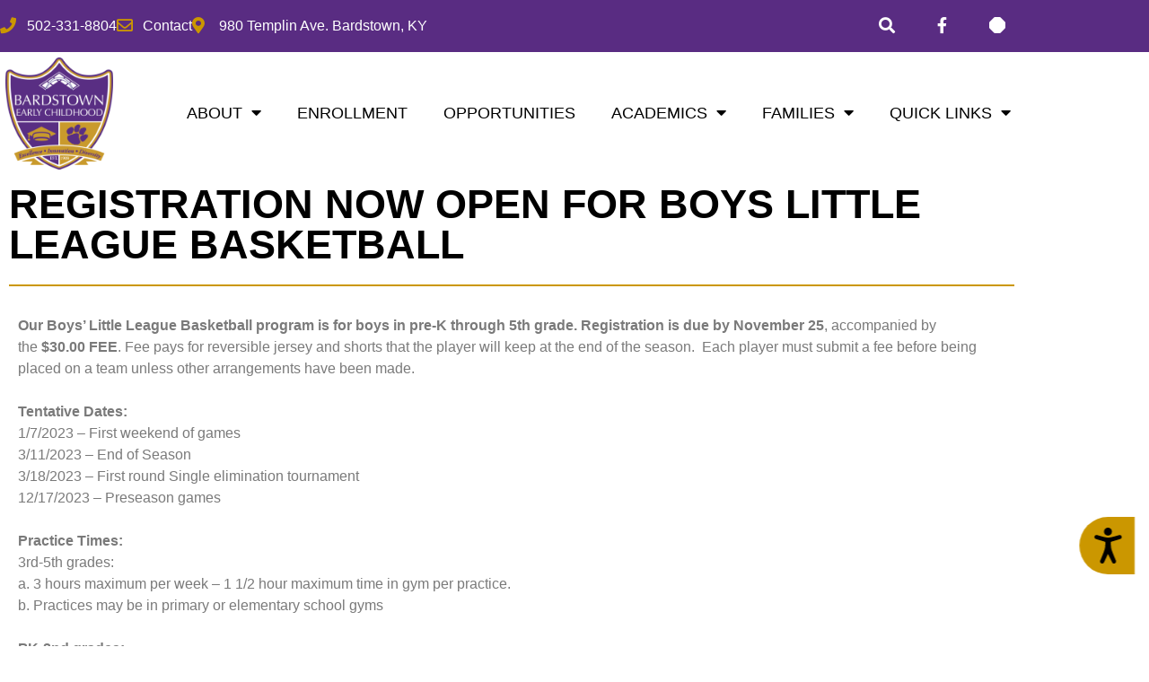

--- FILE ---
content_type: text/html; charset=UTF-8
request_url: https://bec.bardstown.kyschools.us/registration-now-open-for-boys-little-league-basketball/
body_size: 18470
content:
<!DOCTYPE html>
<html lang="en-US">
<head>
	<meta charset="UTF-8">
	<title>REGISTRATION NOW OPEN FOR BOYS LITTLE LEAGUE BASKETBALL &#8211; Bardstown Early Childhood</title>
<meta name='robots' content='max-image-preview:large' />
	<style>img:is([sizes="auto" i], [sizes^="auto," i]) { contain-intrinsic-size: 3000px 1500px }</style>
	<meta name="viewport" content="width=device-width, initial-scale=1"><link rel='dns-prefetch' href='//maps.googleapis.com' />
<link rel='dns-prefetch' href='//meet.jit.si' />
<link rel='dns-prefetch' href='//stats.wp.com' />
<link rel='dns-prefetch' href='//fonts.googleapis.com' />
<link rel="alternate" type="application/rss+xml" title="Bardstown Early Childhood &raquo; Feed" href="https://bec.bardstown.kyschools.us/feed/" />
<script>
window._wpemojiSettings = {"baseUrl":"https:\/\/s.w.org\/images\/core\/emoji\/16.0.1\/72x72\/","ext":".png","svgUrl":"https:\/\/s.w.org\/images\/core\/emoji\/16.0.1\/svg\/","svgExt":".svg","source":{"concatemoji":"https:\/\/bec.bardstown.kyschools.us\/wp-includes\/js\/wp-emoji-release.min.js?ver=6.8.3"}};
/*! This file is auto-generated */
!function(s,n){var o,i,e;function c(e){try{var t={supportTests:e,timestamp:(new Date).valueOf()};sessionStorage.setItem(o,JSON.stringify(t))}catch(e){}}function p(e,t,n){e.clearRect(0,0,e.canvas.width,e.canvas.height),e.fillText(t,0,0);var t=new Uint32Array(e.getImageData(0,0,e.canvas.width,e.canvas.height).data),a=(e.clearRect(0,0,e.canvas.width,e.canvas.height),e.fillText(n,0,0),new Uint32Array(e.getImageData(0,0,e.canvas.width,e.canvas.height).data));return t.every(function(e,t){return e===a[t]})}function u(e,t){e.clearRect(0,0,e.canvas.width,e.canvas.height),e.fillText(t,0,0);for(var n=e.getImageData(16,16,1,1),a=0;a<n.data.length;a++)if(0!==n.data[a])return!1;return!0}function f(e,t,n,a){switch(t){case"flag":return n(e,"\ud83c\udff3\ufe0f\u200d\u26a7\ufe0f","\ud83c\udff3\ufe0f\u200b\u26a7\ufe0f")?!1:!n(e,"\ud83c\udde8\ud83c\uddf6","\ud83c\udde8\u200b\ud83c\uddf6")&&!n(e,"\ud83c\udff4\udb40\udc67\udb40\udc62\udb40\udc65\udb40\udc6e\udb40\udc67\udb40\udc7f","\ud83c\udff4\u200b\udb40\udc67\u200b\udb40\udc62\u200b\udb40\udc65\u200b\udb40\udc6e\u200b\udb40\udc67\u200b\udb40\udc7f");case"emoji":return!a(e,"\ud83e\udedf")}return!1}function g(e,t,n,a){var r="undefined"!=typeof WorkerGlobalScope&&self instanceof WorkerGlobalScope?new OffscreenCanvas(300,150):s.createElement("canvas"),o=r.getContext("2d",{willReadFrequently:!0}),i=(o.textBaseline="top",o.font="600 32px Arial",{});return e.forEach(function(e){i[e]=t(o,e,n,a)}),i}function t(e){var t=s.createElement("script");t.src=e,t.defer=!0,s.head.appendChild(t)}"undefined"!=typeof Promise&&(o="wpEmojiSettingsSupports",i=["flag","emoji"],n.supports={everything:!0,everythingExceptFlag:!0},e=new Promise(function(e){s.addEventListener("DOMContentLoaded",e,{once:!0})}),new Promise(function(t){var n=function(){try{var e=JSON.parse(sessionStorage.getItem(o));if("object"==typeof e&&"number"==typeof e.timestamp&&(new Date).valueOf()<e.timestamp+604800&&"object"==typeof e.supportTests)return e.supportTests}catch(e){}return null}();if(!n){if("undefined"!=typeof Worker&&"undefined"!=typeof OffscreenCanvas&&"undefined"!=typeof URL&&URL.createObjectURL&&"undefined"!=typeof Blob)try{var e="postMessage("+g.toString()+"("+[JSON.stringify(i),f.toString(),p.toString(),u.toString()].join(",")+"));",a=new Blob([e],{type:"text/javascript"}),r=new Worker(URL.createObjectURL(a),{name:"wpTestEmojiSupports"});return void(r.onmessage=function(e){c(n=e.data),r.terminate(),t(n)})}catch(e){}c(n=g(i,f,p,u))}t(n)}).then(function(e){for(var t in e)n.supports[t]=e[t],n.supports.everything=n.supports.everything&&n.supports[t],"flag"!==t&&(n.supports.everythingExceptFlag=n.supports.everythingExceptFlag&&n.supports[t]);n.supports.everythingExceptFlag=n.supports.everythingExceptFlag&&!n.supports.flag,n.DOMReady=!1,n.readyCallback=function(){n.DOMReady=!0}}).then(function(){return e}).then(function(){var e;n.supports.everything||(n.readyCallback(),(e=n.source||{}).concatemoji?t(e.concatemoji):e.wpemoji&&e.twemoji&&(t(e.twemoji),t(e.wpemoji)))}))}((window,document),window._wpemojiSettings);
</script>
<style id='wp-emoji-styles-inline-css'>

	img.wp-smiley, img.emoji {
		display: inline !important;
		border: none !important;
		box-shadow: none !important;
		height: 1em !important;
		width: 1em !important;
		margin: 0 0.07em !important;
		vertical-align: -0.1em !important;
		background: none !important;
		padding: 0 !important;
	}
</style>
<style id='classic-theme-styles-inline-css'>
/*! This file is auto-generated */
.wp-block-button__link{color:#fff;background-color:#32373c;border-radius:9999px;box-shadow:none;text-decoration:none;padding:calc(.667em + 2px) calc(1.333em + 2px);font-size:1.125em}.wp-block-file__button{background:#32373c;color:#fff;text-decoration:none}
</style>
<link rel='stylesheet' id='mediaelement-css' href='https://bec.bardstown.kyschools.us/wp-includes/js/mediaelement/mediaelementplayer-legacy.min.css?ver=4.2.17' media='all' />
<link rel='stylesheet' id='wp-mediaelement-css' href='https://bec.bardstown.kyschools.us/wp-includes/js/mediaelement/wp-mediaelement.min.css?ver=6.8.3' media='all' />
<style id='jetpack-sharing-buttons-style-inline-css'>
.jetpack-sharing-buttons__services-list{display:flex;flex-direction:row;flex-wrap:wrap;gap:0;list-style-type:none;margin:5px;padding:0}.jetpack-sharing-buttons__services-list.has-small-icon-size{font-size:12px}.jetpack-sharing-buttons__services-list.has-normal-icon-size{font-size:16px}.jetpack-sharing-buttons__services-list.has-large-icon-size{font-size:24px}.jetpack-sharing-buttons__services-list.has-huge-icon-size{font-size:36px}@media print{.jetpack-sharing-buttons__services-list{display:none!important}}.editor-styles-wrapper .wp-block-jetpack-sharing-buttons{gap:0;padding-inline-start:0}ul.jetpack-sharing-buttons__services-list.has-background{padding:1.25em 2.375em}
</style>
<style id='global-styles-inline-css'>
:root{--wp--preset--aspect-ratio--square: 1;--wp--preset--aspect-ratio--4-3: 4/3;--wp--preset--aspect-ratio--3-4: 3/4;--wp--preset--aspect-ratio--3-2: 3/2;--wp--preset--aspect-ratio--2-3: 2/3;--wp--preset--aspect-ratio--16-9: 16/9;--wp--preset--aspect-ratio--9-16: 9/16;--wp--preset--color--black: #000000;--wp--preset--color--cyan-bluish-gray: #abb8c3;--wp--preset--color--white: #ffffff;--wp--preset--color--pale-pink: #f78da7;--wp--preset--color--vivid-red: #cf2e2e;--wp--preset--color--luminous-vivid-orange: #ff6900;--wp--preset--color--luminous-vivid-amber: #fcb900;--wp--preset--color--light-green-cyan: #7bdcb5;--wp--preset--color--vivid-green-cyan: #00d084;--wp--preset--color--pale-cyan-blue: #8ed1fc;--wp--preset--color--vivid-cyan-blue: #0693e3;--wp--preset--color--vivid-purple: #9b51e0;--wp--preset--color--contrast: var(--contrast);--wp--preset--color--contrast-2: var(--contrast-2);--wp--preset--color--contrast-3: var(--contrast-3);--wp--preset--color--base: var(--base);--wp--preset--color--base-2: var(--base-2);--wp--preset--color--base-3: var(--base-3);--wp--preset--color--accent: var(--accent);--wp--preset--gradient--vivid-cyan-blue-to-vivid-purple: linear-gradient(135deg,rgba(6,147,227,1) 0%,rgb(155,81,224) 100%);--wp--preset--gradient--light-green-cyan-to-vivid-green-cyan: linear-gradient(135deg,rgb(122,220,180) 0%,rgb(0,208,130) 100%);--wp--preset--gradient--luminous-vivid-amber-to-luminous-vivid-orange: linear-gradient(135deg,rgba(252,185,0,1) 0%,rgba(255,105,0,1) 100%);--wp--preset--gradient--luminous-vivid-orange-to-vivid-red: linear-gradient(135deg,rgba(255,105,0,1) 0%,rgb(207,46,46) 100%);--wp--preset--gradient--very-light-gray-to-cyan-bluish-gray: linear-gradient(135deg,rgb(238,238,238) 0%,rgb(169,184,195) 100%);--wp--preset--gradient--cool-to-warm-spectrum: linear-gradient(135deg,rgb(74,234,220) 0%,rgb(151,120,209) 20%,rgb(207,42,186) 40%,rgb(238,44,130) 60%,rgb(251,105,98) 80%,rgb(254,248,76) 100%);--wp--preset--gradient--blush-light-purple: linear-gradient(135deg,rgb(255,206,236) 0%,rgb(152,150,240) 100%);--wp--preset--gradient--blush-bordeaux: linear-gradient(135deg,rgb(254,205,165) 0%,rgb(254,45,45) 50%,rgb(107,0,62) 100%);--wp--preset--gradient--luminous-dusk: linear-gradient(135deg,rgb(255,203,112) 0%,rgb(199,81,192) 50%,rgb(65,88,208) 100%);--wp--preset--gradient--pale-ocean: linear-gradient(135deg,rgb(255,245,203) 0%,rgb(182,227,212) 50%,rgb(51,167,181) 100%);--wp--preset--gradient--electric-grass: linear-gradient(135deg,rgb(202,248,128) 0%,rgb(113,206,126) 100%);--wp--preset--gradient--midnight: linear-gradient(135deg,rgb(2,3,129) 0%,rgb(40,116,252) 100%);--wp--preset--font-size--small: 13px;--wp--preset--font-size--medium: 20px;--wp--preset--font-size--large: 36px;--wp--preset--font-size--x-large: 42px;--wp--preset--spacing--20: 0.44rem;--wp--preset--spacing--30: 0.67rem;--wp--preset--spacing--40: 1rem;--wp--preset--spacing--50: 1.5rem;--wp--preset--spacing--60: 2.25rem;--wp--preset--spacing--70: 3.38rem;--wp--preset--spacing--80: 5.06rem;--wp--preset--shadow--natural: 6px 6px 9px rgba(0, 0, 0, 0.2);--wp--preset--shadow--deep: 12px 12px 50px rgba(0, 0, 0, 0.4);--wp--preset--shadow--sharp: 6px 6px 0px rgba(0, 0, 0, 0.2);--wp--preset--shadow--outlined: 6px 6px 0px -3px rgba(255, 255, 255, 1), 6px 6px rgba(0, 0, 0, 1);--wp--preset--shadow--crisp: 6px 6px 0px rgba(0, 0, 0, 1);}:where(.is-layout-flex){gap: 0.5em;}:where(.is-layout-grid){gap: 0.5em;}body .is-layout-flex{display: flex;}.is-layout-flex{flex-wrap: wrap;align-items: center;}.is-layout-flex > :is(*, div){margin: 0;}body .is-layout-grid{display: grid;}.is-layout-grid > :is(*, div){margin: 0;}:where(.wp-block-columns.is-layout-flex){gap: 2em;}:where(.wp-block-columns.is-layout-grid){gap: 2em;}:where(.wp-block-post-template.is-layout-flex){gap: 1.25em;}:where(.wp-block-post-template.is-layout-grid){gap: 1.25em;}.has-black-color{color: var(--wp--preset--color--black) !important;}.has-cyan-bluish-gray-color{color: var(--wp--preset--color--cyan-bluish-gray) !important;}.has-white-color{color: var(--wp--preset--color--white) !important;}.has-pale-pink-color{color: var(--wp--preset--color--pale-pink) !important;}.has-vivid-red-color{color: var(--wp--preset--color--vivid-red) !important;}.has-luminous-vivid-orange-color{color: var(--wp--preset--color--luminous-vivid-orange) !important;}.has-luminous-vivid-amber-color{color: var(--wp--preset--color--luminous-vivid-amber) !important;}.has-light-green-cyan-color{color: var(--wp--preset--color--light-green-cyan) !important;}.has-vivid-green-cyan-color{color: var(--wp--preset--color--vivid-green-cyan) !important;}.has-pale-cyan-blue-color{color: var(--wp--preset--color--pale-cyan-blue) !important;}.has-vivid-cyan-blue-color{color: var(--wp--preset--color--vivid-cyan-blue) !important;}.has-vivid-purple-color{color: var(--wp--preset--color--vivid-purple) !important;}.has-black-background-color{background-color: var(--wp--preset--color--black) !important;}.has-cyan-bluish-gray-background-color{background-color: var(--wp--preset--color--cyan-bluish-gray) !important;}.has-white-background-color{background-color: var(--wp--preset--color--white) !important;}.has-pale-pink-background-color{background-color: var(--wp--preset--color--pale-pink) !important;}.has-vivid-red-background-color{background-color: var(--wp--preset--color--vivid-red) !important;}.has-luminous-vivid-orange-background-color{background-color: var(--wp--preset--color--luminous-vivid-orange) !important;}.has-luminous-vivid-amber-background-color{background-color: var(--wp--preset--color--luminous-vivid-amber) !important;}.has-light-green-cyan-background-color{background-color: var(--wp--preset--color--light-green-cyan) !important;}.has-vivid-green-cyan-background-color{background-color: var(--wp--preset--color--vivid-green-cyan) !important;}.has-pale-cyan-blue-background-color{background-color: var(--wp--preset--color--pale-cyan-blue) !important;}.has-vivid-cyan-blue-background-color{background-color: var(--wp--preset--color--vivid-cyan-blue) !important;}.has-vivid-purple-background-color{background-color: var(--wp--preset--color--vivid-purple) !important;}.has-black-border-color{border-color: var(--wp--preset--color--black) !important;}.has-cyan-bluish-gray-border-color{border-color: var(--wp--preset--color--cyan-bluish-gray) !important;}.has-white-border-color{border-color: var(--wp--preset--color--white) !important;}.has-pale-pink-border-color{border-color: var(--wp--preset--color--pale-pink) !important;}.has-vivid-red-border-color{border-color: var(--wp--preset--color--vivid-red) !important;}.has-luminous-vivid-orange-border-color{border-color: var(--wp--preset--color--luminous-vivid-orange) !important;}.has-luminous-vivid-amber-border-color{border-color: var(--wp--preset--color--luminous-vivid-amber) !important;}.has-light-green-cyan-border-color{border-color: var(--wp--preset--color--light-green-cyan) !important;}.has-vivid-green-cyan-border-color{border-color: var(--wp--preset--color--vivid-green-cyan) !important;}.has-pale-cyan-blue-border-color{border-color: var(--wp--preset--color--pale-cyan-blue) !important;}.has-vivid-cyan-blue-border-color{border-color: var(--wp--preset--color--vivid-cyan-blue) !important;}.has-vivid-purple-border-color{border-color: var(--wp--preset--color--vivid-purple) !important;}.has-vivid-cyan-blue-to-vivid-purple-gradient-background{background: var(--wp--preset--gradient--vivid-cyan-blue-to-vivid-purple) !important;}.has-light-green-cyan-to-vivid-green-cyan-gradient-background{background: var(--wp--preset--gradient--light-green-cyan-to-vivid-green-cyan) !important;}.has-luminous-vivid-amber-to-luminous-vivid-orange-gradient-background{background: var(--wp--preset--gradient--luminous-vivid-amber-to-luminous-vivid-orange) !important;}.has-luminous-vivid-orange-to-vivid-red-gradient-background{background: var(--wp--preset--gradient--luminous-vivid-orange-to-vivid-red) !important;}.has-very-light-gray-to-cyan-bluish-gray-gradient-background{background: var(--wp--preset--gradient--very-light-gray-to-cyan-bluish-gray) !important;}.has-cool-to-warm-spectrum-gradient-background{background: var(--wp--preset--gradient--cool-to-warm-spectrum) !important;}.has-blush-light-purple-gradient-background{background: var(--wp--preset--gradient--blush-light-purple) !important;}.has-blush-bordeaux-gradient-background{background: var(--wp--preset--gradient--blush-bordeaux) !important;}.has-luminous-dusk-gradient-background{background: var(--wp--preset--gradient--luminous-dusk) !important;}.has-pale-ocean-gradient-background{background: var(--wp--preset--gradient--pale-ocean) !important;}.has-electric-grass-gradient-background{background: var(--wp--preset--gradient--electric-grass) !important;}.has-midnight-gradient-background{background: var(--wp--preset--gradient--midnight) !important;}.has-small-font-size{font-size: var(--wp--preset--font-size--small) !important;}.has-medium-font-size{font-size: var(--wp--preset--font-size--medium) !important;}.has-large-font-size{font-size: var(--wp--preset--font-size--large) !important;}.has-x-large-font-size{font-size: var(--wp--preset--font-size--x-large) !important;}
:where(.wp-block-post-template.is-layout-flex){gap: 1.25em;}:where(.wp-block-post-template.is-layout-grid){gap: 1.25em;}
:where(.wp-block-columns.is-layout-flex){gap: 2em;}:where(.wp-block-columns.is-layout-grid){gap: 2em;}
:root :where(.wp-block-pullquote){font-size: 1.5em;line-height: 1.6;}
</style>
<link rel='stylesheet' id='generate-style-css' href='https://bec.bardstown.kyschools.us/wp-content/themes/generatepress/assets/css/main.min.css?ver=3.6.1' media='all' />
<style id='generate-style-inline-css'>
body{background-color:#f7f8f9;color:#222222;}a{color:#1e73be;}a:hover, a:focus, a:active{color:#000000;}.wp-block-group__inner-container{max-width:1200px;margin-left:auto;margin-right:auto;}:root{--contrast:#222222;--contrast-2:#575760;--contrast-3:#b2b2be;--base:#f0f0f0;--base-2:#f7f8f9;--base-3:#ffffff;--accent:#1e73be;}:root .has-contrast-color{color:var(--contrast);}:root .has-contrast-background-color{background-color:var(--contrast);}:root .has-contrast-2-color{color:var(--contrast-2);}:root .has-contrast-2-background-color{background-color:var(--contrast-2);}:root .has-contrast-3-color{color:var(--contrast-3);}:root .has-contrast-3-background-color{background-color:var(--contrast-3);}:root .has-base-color{color:var(--base);}:root .has-base-background-color{background-color:var(--base);}:root .has-base-2-color{color:var(--base-2);}:root .has-base-2-background-color{background-color:var(--base-2);}:root .has-base-3-color{color:var(--base-3);}:root .has-base-3-background-color{background-color:var(--base-3);}:root .has-accent-color{color:var(--accent);}:root .has-accent-background-color{background-color:var(--accent);}body, button, input, select, textarea{font-family:-apple-system, system-ui, BlinkMacSystemFont, "Segoe UI", Helvetica, Arial, sans-serif, "Apple Color Emoji", "Segoe UI Emoji", "Segoe UI Symbol";}body{line-height:1.5;}.entry-content > [class*="wp-block-"]:not(:last-child):not(.wp-block-heading){margin-bottom:1.5em;}.main-navigation .main-nav ul ul li a{font-size:14px;}.sidebar .widget, .footer-widgets .widget{font-size:17px;}@media (max-width:768px){h1{font-size:31px;}h2{font-size:27px;}h3{font-size:24px;}h4{font-size:22px;}h5{font-size:19px;}}.top-bar{background-color:#636363;color:#ffffff;}.top-bar a{color:#ffffff;}.top-bar a:hover{color:#303030;}.site-header{background-color:#ffffff;}.main-title a,.main-title a:hover{color:#222222;}.site-description{color:#757575;}.mobile-menu-control-wrapper .menu-toggle,.mobile-menu-control-wrapper .menu-toggle:hover,.mobile-menu-control-wrapper .menu-toggle:focus,.has-inline-mobile-toggle #site-navigation.toggled{background-color:rgba(0, 0, 0, 0.02);}.main-navigation,.main-navigation ul ul{background-color:#ffffff;}.main-navigation .main-nav ul li a, .main-navigation .menu-toggle, .main-navigation .menu-bar-items{color:#515151;}.main-navigation .main-nav ul li:not([class*="current-menu-"]):hover > a, .main-navigation .main-nav ul li:not([class*="current-menu-"]):focus > a, .main-navigation .main-nav ul li.sfHover:not([class*="current-menu-"]) > a, .main-navigation .menu-bar-item:hover > a, .main-navigation .menu-bar-item.sfHover > a{color:#7a8896;background-color:#ffffff;}button.menu-toggle:hover,button.menu-toggle:focus{color:#515151;}.main-navigation .main-nav ul li[class*="current-menu-"] > a{color:#7a8896;background-color:#ffffff;}.navigation-search input[type="search"],.navigation-search input[type="search"]:active, .navigation-search input[type="search"]:focus, .main-navigation .main-nav ul li.search-item.active > a, .main-navigation .menu-bar-items .search-item.active > a{color:#7a8896;background-color:#ffffff;}.main-navigation ul ul{background-color:#eaeaea;}.main-navigation .main-nav ul ul li a{color:#515151;}.main-navigation .main-nav ul ul li:not([class*="current-menu-"]):hover > a,.main-navigation .main-nav ul ul li:not([class*="current-menu-"]):focus > a, .main-navigation .main-nav ul ul li.sfHover:not([class*="current-menu-"]) > a{color:#7a8896;background-color:#eaeaea;}.main-navigation .main-nav ul ul li[class*="current-menu-"] > a{color:#7a8896;background-color:#eaeaea;}.separate-containers .inside-article, .separate-containers .comments-area, .separate-containers .page-header, .one-container .container, .separate-containers .paging-navigation, .inside-page-header{background-color:#ffffff;}.entry-title a{color:#222222;}.entry-title a:hover{color:#55555e;}.entry-meta{color:#595959;}.sidebar .widget{background-color:#ffffff;}.footer-widgets{background-color:#ffffff;}.footer-widgets .widget-title{color:#000000;}.site-info{color:#ffffff;background-color:#55555e;}.site-info a{color:#ffffff;}.site-info a:hover{color:#d3d3d3;}.footer-bar .widget_nav_menu .current-menu-item a{color:#d3d3d3;}input[type="text"],input[type="email"],input[type="url"],input[type="password"],input[type="search"],input[type="tel"],input[type="number"],textarea,select{color:#666666;background-color:#fafafa;border-color:#cccccc;}input[type="text"]:focus,input[type="email"]:focus,input[type="url"]:focus,input[type="password"]:focus,input[type="search"]:focus,input[type="tel"]:focus,input[type="number"]:focus,textarea:focus,select:focus{color:#666666;background-color:#ffffff;border-color:#bfbfbf;}button,html input[type="button"],input[type="reset"],input[type="submit"],a.button,a.wp-block-button__link:not(.has-background){color:#ffffff;background-color:#55555e;}button:hover,html input[type="button"]:hover,input[type="reset"]:hover,input[type="submit"]:hover,a.button:hover,button:focus,html input[type="button"]:focus,input[type="reset"]:focus,input[type="submit"]:focus,a.button:focus,a.wp-block-button__link:not(.has-background):active,a.wp-block-button__link:not(.has-background):focus,a.wp-block-button__link:not(.has-background):hover{color:#ffffff;background-color:#3f4047;}a.generate-back-to-top{background-color:rgba( 0,0,0,0.4 );color:#ffffff;}a.generate-back-to-top:hover,a.generate-back-to-top:focus{background-color:rgba( 0,0,0,0.6 );color:#ffffff;}:root{--gp-search-modal-bg-color:var(--base-3);--gp-search-modal-text-color:var(--contrast);--gp-search-modal-overlay-bg-color:rgba(0,0,0,0.2);}@media (max-width:768px){.main-navigation .menu-bar-item:hover > a, .main-navigation .menu-bar-item.sfHover > a{background:none;color:#515151;}}.nav-below-header .main-navigation .inside-navigation.grid-container, .nav-above-header .main-navigation .inside-navigation.grid-container{padding:0px 20px 0px 20px;}.site-main .wp-block-group__inner-container{padding:40px;}.separate-containers .paging-navigation{padding-top:20px;padding-bottom:20px;}.entry-content .alignwide, body:not(.no-sidebar) .entry-content .alignfull{margin-left:-40px;width:calc(100% + 80px);max-width:calc(100% + 80px);}.rtl .menu-item-has-children .dropdown-menu-toggle{padding-left:20px;}.rtl .main-navigation .main-nav ul li.menu-item-has-children > a{padding-right:20px;}@media (max-width:768px){.separate-containers .inside-article, .separate-containers .comments-area, .separate-containers .page-header, .separate-containers .paging-navigation, .one-container .site-content, .inside-page-header{padding:30px;}.site-main .wp-block-group__inner-container{padding:30px;}.inside-top-bar{padding-right:30px;padding-left:30px;}.inside-header{padding-right:30px;padding-left:30px;}.widget-area .widget{padding-top:30px;padding-right:30px;padding-bottom:30px;padding-left:30px;}.footer-widgets-container{padding-top:30px;padding-right:30px;padding-bottom:30px;padding-left:30px;}.inside-site-info{padding-right:30px;padding-left:30px;}.entry-content .alignwide, body:not(.no-sidebar) .entry-content .alignfull{margin-left:-30px;width:calc(100% + 60px);max-width:calc(100% + 60px);}.one-container .site-main .paging-navigation{margin-bottom:20px;}}/* End cached CSS */.is-right-sidebar{width:30%;}.is-left-sidebar{width:30%;}.site-content .content-area{width:70%;}@media (max-width:768px){.main-navigation .menu-toggle,.sidebar-nav-mobile:not(#sticky-placeholder){display:block;}.main-navigation ul,.gen-sidebar-nav,.main-navigation:not(.slideout-navigation):not(.toggled) .main-nav > ul,.has-inline-mobile-toggle #site-navigation .inside-navigation > *:not(.navigation-search):not(.main-nav){display:none;}.nav-align-right .inside-navigation,.nav-align-center .inside-navigation{justify-content:space-between;}.has-inline-mobile-toggle .mobile-menu-control-wrapper{display:flex;flex-wrap:wrap;}.has-inline-mobile-toggle .inside-header{flex-direction:row;text-align:left;flex-wrap:wrap;}.has-inline-mobile-toggle .header-widget,.has-inline-mobile-toggle #site-navigation{flex-basis:100%;}.nav-float-left .has-inline-mobile-toggle #site-navigation{order:10;}}
.elementor-template-full-width .site-content{display:block;}
</style>
<link rel='stylesheet' id='elementor-frontend-css' href='https://bec.bardstown.kyschools.us/wp-content/plugins/elementor/assets/css/frontend.min.css?ver=3.34.1' media='all' />
<link rel='stylesheet' id='widget-icon-list-css' href='https://bec.bardstown.kyschools.us/wp-content/plugins/elementor/assets/css/widget-icon-list.min.css?ver=3.34.1' media='all' />
<link rel='stylesheet' id='widget-social-icons-css' href='https://bec.bardstown.kyschools.us/wp-content/plugins/elementor/assets/css/widget-social-icons.min.css?ver=3.34.1' media='all' />
<link rel='stylesheet' id='e-apple-webkit-css' href='https://bec.bardstown.kyschools.us/wp-content/plugins/elementor/assets/css/conditionals/apple-webkit.min.css?ver=3.34.1' media='all' />
<link rel='stylesheet' id='widget-image-css' href='https://bec.bardstown.kyschools.us/wp-content/plugins/elementor/assets/css/widget-image.min.css?ver=3.34.1' media='all' />
<link rel='stylesheet' id='widget-nav-menu-css' href='https://bec.bardstown.kyschools.us/wp-content/plugins/elementor-pro/assets/css/widget-nav-menu.min.css?ver=3.34.0' media='all' />
<link rel='stylesheet' id='widget-heading-css' href='https://bec.bardstown.kyschools.us/wp-content/plugins/elementor/assets/css/widget-heading.min.css?ver=3.34.1' media='all' />
<link rel='stylesheet' id='e-motion-fx-css' href='https://bec.bardstown.kyschools.us/wp-content/plugins/elementor-pro/assets/css/modules/motion-fx.min.css?ver=3.34.0' media='all' />
<link rel='stylesheet' id='widget-divider-css' href='https://bec.bardstown.kyschools.us/wp-content/plugins/elementor/assets/css/widget-divider.min.css?ver=3.34.1' media='all' />
<link rel='stylesheet' id='widget-post-navigation-css' href='https://bec.bardstown.kyschools.us/wp-content/plugins/elementor-pro/assets/css/widget-post-navigation.min.css?ver=3.34.0' media='all' />
<link rel='stylesheet' id='elementor-icons-css' href='https://bec.bardstown.kyschools.us/wp-content/plugins/elementor/assets/lib/eicons/css/elementor-icons.min.css?ver=5.45.0' media='all' />
<link rel='stylesheet' id='elementor-post-5-css' href='https://bec.bardstown.kyschools.us/wp-content/uploads/sites/3/elementor/css/post-5.css?ver=1755626764' media='all' />
<link rel='stylesheet' id='widget-video-css' href='https://bec.bardstown.kyschools.us/wp-content/plugins/elementor/assets/css/widget-video.min.css?ver=3.34.1' media='all' />
<link rel='stylesheet' id='elementor-post-602-css' href='https://bec.bardstown.kyschools.us/wp-content/uploads/sites/3/elementor/css/post-602.css?ver=1755668229' media='all' />
<link rel='stylesheet' id='elementor-post-25-css' href='https://bec.bardstown.kyschools.us/wp-content/uploads/sites/3/elementor/css/post-25.css?ver=1755627294' media='all' />
<link rel='stylesheet' id='elementor-post-33-css' href='https://bec.bardstown.kyschools.us/wp-content/uploads/sites/3/elementor/css/post-33.css?ver=1755626764' media='all' />
<link rel='stylesheet' id='elementor-post-27-css' href='https://bec.bardstown.kyschools.us/wp-content/uploads/sites/3/elementor/css/post-27.css?ver=1755627717' media='all' />
<link rel='stylesheet' id='evcal_google_fonts-css' href='https://fonts.googleapis.com/css?family=Noto+Sans%3A400%2C400italic%2C700%7CPoppins%3A700%2C800%2C900&#038;subset=latin%2Clatin-ext&#038;ver=5.0.6' media='all' />
<link rel='stylesheet' id='evcal_cal_default-css' href='//bec.bardstown.kyschools.us/wp-content/plugins/eventON/assets/css/eventon_styles.css?ver=5.0.6' media='all' />
<link rel='stylesheet' id='evo_font_icons-css' href='//bec.bardstown.kyschools.us/wp-content/plugins/eventON/assets/fonts/all.css?ver=5.0.6' media='all' />
<link rel='stylesheet' id='eventon_dynamic_styles-css' href='//bec.bardstown.kyschools.us/wp-content/uploads/sites/3/eventon_dynamic_styles.css?ver=5.0.6' media='all' />
<link rel='stylesheet' id='evo_el_styles-css' href='//bec.bardstown.kyschools.us/wp-content/plugins/eventon-event-lists/assets/el_styles.css?ver=6.8.3' media='all' />
<link rel='stylesheet' id='eael-general-css' href='https://bec.bardstown.kyschools.us/wp-content/plugins/essential-addons-for-elementor-lite/assets/front-end/css/view/general.min.css?ver=6.5.7' media='all' />
<link rel='stylesheet' id='elementor-gf-local-barlow-css' href='http://bec.bardstown.kyschools.us/wp-content/uploads/sites/3/elementor/google-fonts/css/barlow.css?ver=1742220484' media='all' />
<script src="https://bec.bardstown.kyschools.us/wp-includes/js/jquery/jquery.min.js?ver=3.7.1" id="jquery-core-js"></script>
<script src="https://bec.bardstown.kyschools.us/wp-includes/js/jquery/jquery-migrate.min.js?ver=3.4.1" id="jquery-migrate-js"></script>
<script id="evo-inlinescripts-header-js-after">
jQuery(document).ready(function($){});
</script>
<link rel="https://api.w.org/" href="https://bec.bardstown.kyschools.us/wp-json/" /><link rel="alternate" title="JSON" type="application/json" href="https://bec.bardstown.kyschools.us/wp-json/wp/v2/posts/602" /><link rel="EditURI" type="application/rsd+xml" title="RSD" href="https://bec.bardstown.kyschools.us/xmlrpc.php?rsd" />
<meta name="generator" content="WordPress 6.8.3" />
<link rel="canonical" href="https://bec.bardstown.kyschools.us/registration-now-open-for-boys-little-league-basketball/" />
<link rel='shortlink' href='https://bec.bardstown.kyschools.us/?p=602' />
<link rel="alternate" title="oEmbed (JSON)" type="application/json+oembed" href="https://bec.bardstown.kyschools.us/wp-json/oembed/1.0/embed?url=https%3A%2F%2Fbec.bardstown.kyschools.us%2Fregistration-now-open-for-boys-little-league-basketball%2F" />
<link rel="alternate" title="oEmbed (XML)" type="text/xml+oembed" href="https://bec.bardstown.kyschools.us/wp-json/oembed/1.0/embed?url=https%3A%2F%2Fbec.bardstown.kyschools.us%2Fregistration-now-open-for-boys-little-league-basketball%2F&#038;format=xml" />
	<style>img#wpstats{display:none}</style>
		<meta name="generator" content="Elementor 3.34.1; features: additional_custom_breakpoints; settings: css_print_method-external, google_font-enabled, font_display-auto">
<!-- Global site tag (gtag.js) - Google Analytics -->
<script async src="https://www.googletagmanager.com/gtag/js?id=G-E8WJB63PG8"></script>
<script>
  window.dataLayer = window.dataLayer || [];
  function gtag(){dataLayer.push(arguments);}
  gtag('js', new Date());

  gtag('config', 'G-E8WJB63PG8');
</script>
			<style>
				.e-con.e-parent:nth-of-type(n+4):not(.e-lazyloaded):not(.e-no-lazyload),
				.e-con.e-parent:nth-of-type(n+4):not(.e-lazyloaded):not(.e-no-lazyload) * {
					background-image: none !important;
				}
				@media screen and (max-height: 1024px) {
					.e-con.e-parent:nth-of-type(n+3):not(.e-lazyloaded):not(.e-no-lazyload),
					.e-con.e-parent:nth-of-type(n+3):not(.e-lazyloaded):not(.e-no-lazyload) * {
						background-image: none !important;
					}
				}
				@media screen and (max-height: 640px) {
					.e-con.e-parent:nth-of-type(n+2):not(.e-lazyloaded):not(.e-no-lazyload),
					.e-con.e-parent:nth-of-type(n+2):not(.e-lazyloaded):not(.e-no-lazyload) * {
						background-image: none !important;
					}
				}
			</style>
			<meta name="generator" content="Powered by Slider Revolution 6.7.40 - responsive, Mobile-Friendly Slider Plugin for WordPress with comfortable drag and drop interface." />
<link rel="icon" href="https://bec.bardstown.kyschools.us/wp-content/uploads/sites/3/2021/01/BEC_Logo-150x150.png" sizes="32x32" />
<link rel="icon" href="https://bec.bardstown.kyschools.us/wp-content/uploads/sites/3/2021/01/BEC_Logo.png" sizes="192x192" />
<link rel="apple-touch-icon" href="https://bec.bardstown.kyschools.us/wp-content/uploads/sites/3/2021/01/BEC_Logo.png" />
<meta name="msapplication-TileImage" content="https://bec.bardstown.kyschools.us/wp-content/uploads/sites/3/2021/01/BEC_Logo.png" />
<script data-jetpack-boost="ignore">function setREVStartSize(e){
			//window.requestAnimationFrame(function() {
				window.RSIW = window.RSIW===undefined ? window.innerWidth : window.RSIW;
				window.RSIH = window.RSIH===undefined ? window.innerHeight : window.RSIH;
				try {
					var pw = document.getElementById(e.c).parentNode.offsetWidth,
						newh;
					pw = pw===0 || isNaN(pw) || (e.l=="fullwidth" || e.layout=="fullwidth") ? window.RSIW : pw;
					e.tabw = e.tabw===undefined ? 0 : parseInt(e.tabw);
					e.thumbw = e.thumbw===undefined ? 0 : parseInt(e.thumbw);
					e.tabh = e.tabh===undefined ? 0 : parseInt(e.tabh);
					e.thumbh = e.thumbh===undefined ? 0 : parseInt(e.thumbh);
					e.tabhide = e.tabhide===undefined ? 0 : parseInt(e.tabhide);
					e.thumbhide = e.thumbhide===undefined ? 0 : parseInt(e.thumbhide);
					e.mh = e.mh===undefined || e.mh=="" || e.mh==="auto" ? 0 : parseInt(e.mh,0);
					if(e.layout==="fullscreen" || e.l==="fullscreen")
						newh = Math.max(e.mh,window.RSIH);
					else{
						e.gw = Array.isArray(e.gw) ? e.gw : [e.gw];
						for (var i in e.rl) if (e.gw[i]===undefined || e.gw[i]===0) e.gw[i] = e.gw[i-1];
						e.gh = e.el===undefined || e.el==="" || (Array.isArray(e.el) && e.el.length==0)? e.gh : e.el;
						e.gh = Array.isArray(e.gh) ? e.gh : [e.gh];
						for (var i in e.rl) if (e.gh[i]===undefined || e.gh[i]===0) e.gh[i] = e.gh[i-1];
											
						var nl = new Array(e.rl.length),
							ix = 0,
							sl;
						e.tabw = e.tabhide>=pw ? 0 : e.tabw;
						e.thumbw = e.thumbhide>=pw ? 0 : e.thumbw;
						e.tabh = e.tabhide>=pw ? 0 : e.tabh;
						e.thumbh = e.thumbhide>=pw ? 0 : e.thumbh;
						for (var i in e.rl) nl[i] = e.rl[i]<window.RSIW ? 0 : e.rl[i];
						sl = nl[0];
						for (var i in nl) if (sl>nl[i] && nl[i]>0) { sl = nl[i]; ix=i;}
						var m = pw>(e.gw[ix]+e.tabw+e.thumbw) ? 1 : (pw-(e.tabw+e.thumbw)) / (e.gw[ix]);
						newh =  (e.gh[ix] * m) + (e.tabh + e.thumbh);
					}
					var el = document.getElementById(e.c);
					if (el!==null && el) el.style.height = newh+"px";
					el = document.getElementById(e.c+"_wrapper");
					if (el!==null && el) {
						el.style.height = newh+"px";
						el.style.display = "block";
					}
				} catch(e){
					console.log("Failure at Presize of Slider:" + e)
				}
			//});
		  };</script>
</head>

<body class="wp-singular post-template-default single single-post postid-602 single-format-standard wp-custom-logo wp-embed-responsive wp-theme-generatepress right-sidebar nav-float-right separate-containers header-aligned-left dropdown-hover featured-image-active elementor-default elementor-template-full-width elementor-kit-5 elementor-page elementor-page-602 elementor-page-27 full-width-content" itemtype="https://schema.org/Blog" itemscope>
	<a class="screen-reader-text skip-link" href="#content" title="Skip to content">Skip to content</a>		<header data-elementor-type="header" data-elementor-id="25" class="elementor elementor-25 elementor-location-header" data-elementor-post-type="elementor_library">
					<section class="elementor-section elementor-top-section elementor-element elementor-element-336a3223 elementor-section-height-min-height elementor-section-content-middle elementor-section-boxed elementor-section-height-default elementor-section-items-middle" data-id="336a3223" data-element_type="section" data-settings="{&quot;background_background&quot;:&quot;classic&quot;}">
						<div class="elementor-container elementor-column-gap-no">
					<div class="elementor-column elementor-col-50 elementor-top-column elementor-element elementor-element-2388a8f9" data-id="2388a8f9" data-element_type="column">
			<div class="elementor-widget-wrap elementor-element-populated">
						<div class="elementor-element elementor-element-7fded03f elementor-icon-list--layout-inline elementor-mobile-align-center elementor-hidden-phone elementor-list-item-link-full_width elementor-widget elementor-widget-icon-list" data-id="7fded03f" data-element_type="widget" data-widget_type="icon-list.default">
				<div class="elementor-widget-container">
							<ul class="elementor-icon-list-items elementor-inline-items">
							<li class="elementor-icon-list-item elementor-inline-item">
											<a href="tel:502-331-8804">

												<span class="elementor-icon-list-icon">
							<i aria-hidden="true" class="fas fa-phone"></i>						</span>
										<span class="elementor-icon-list-text">502-331-8804</span>
											</a>
									</li>
								<li class="elementor-icon-list-item elementor-inline-item">
											<a href="http://bardstown.kyschools.us/contact">

												<span class="elementor-icon-list-icon">
							<i aria-hidden="true" class="far fa-envelope"></i>						</span>
										<span class="elementor-icon-list-text">Contact</span>
											</a>
									</li>
								<li class="elementor-icon-list-item elementor-inline-item">
											<span class="elementor-icon-list-icon">
							<i aria-hidden="true" class="fas fa-map-marker-alt"></i>						</span>
										<span class="elementor-icon-list-text">980 Templin Ave. Bardstown, KY</span>
									</li>
						</ul>
						</div>
				</div>
				<div class="elementor-element elementor-element-1202e75c e-grid-align-right elementor-shape-square e-grid-align-mobile-right elementor-hidden-desktop elementor-hidden-tablet elementor-grid-0 elementor-widget elementor-widget-social-icons" data-id="1202e75c" data-element_type="widget" data-widget_type="social-icons.default">
				<div class="elementor-widget-container">
							<div class="elementor-social-icons-wrapper elementor-grid" role="list">
							<span class="elementor-grid-item" role="listitem">
					<a class="elementor-icon elementor-social-icon elementor-social-icon-phone elementor-repeater-item-10444a3" href="tel:502-331-8804" target="_blank" title="Call Us" aria-label="Call Bardstown Early Childhood">
						<span class="elementor-screen-only">Phone</span>
						<i aria-hidden="true" class="fas fa-phone"></i>					</a>
				</span>
							<span class="elementor-grid-item" role="listitem">
					<a class="elementor-icon elementor-social-icon elementor-social-icon-envelope elementor-repeater-item-177c630" href="http://bardstown.kyschools.us/contact" title="Contact" aria-label="Contact">
						<span class="elementor-screen-only">Envelope</span>
						<i aria-hidden="true" class="fas fa-envelope"></i>					</a>
				</span>
					</div>
						</div>
				</div>
					</div>
		</div>
				<div class="elementor-column elementor-col-50 elementor-top-column elementor-element elementor-element-2e4be6bd" data-id="2e4be6bd" data-element_type="column">
			<div class="elementor-widget-wrap elementor-element-populated">
						<div class="elementor-element elementor-element-739958b1 e-grid-align-right elementor-shape-square e-grid-align-mobile-left elementor-grid-0 elementor-widget elementor-widget-social-icons" data-id="739958b1" data-element_type="widget" data-widget_type="social-icons.default">
				<div class="elementor-widget-container">
							<div class="elementor-social-icons-wrapper elementor-grid" role="list">
							<span class="elementor-grid-item" role="listitem">
					<a class="elementor-icon elementor-social-icon elementor-social-icon-search elementor-repeater-item-615d471" href="http://bardstown.kyschools.us/search" title="Search" aria-label="Search">
						<span class="elementor-screen-only">Search</span>
						<i aria-hidden="true" class="fas fa-search"></i>					</a>
				</span>
							<span class="elementor-grid-item" role="listitem">
					<a class="elementor-icon elementor-social-icon elementor-social-icon-facebook-f elementor-repeater-item-5646027" href="https://www.facebook.com/BardstownEarlyChildhood/" target="_blank" title="Facebook" aria-label="Facebook">
						<span class="elementor-screen-only">Facebook-f</span>
						<i aria-hidden="true" class="fab fa-facebook-f"></i>					</a>
				</span>
							<span class="elementor-grid-item" role="listitem">
					<a class="elementor-icon elementor-social-icon elementor-social-icon-octagon elementor-repeater-item-b0f347f" href="https://safeschools.ky.gov/" target="_blank" title="Stop Tipline" aria-label="Stop Tipline">
						<span class="elementor-screen-only">Octagon</span>
						<i aria-hidden="true" class="fas fa-octagon"></i>					</a>
				</span>
					</div>
						</div>
				</div>
					</div>
		</div>
					</div>
		</section>
				<section class="elementor-section elementor-top-section elementor-element elementor-element-1daddd24 elementor-section-content-middle elementor-section-boxed elementor-section-height-default elementor-section-height-default" data-id="1daddd24" data-element_type="section">
						<div class="elementor-container elementor-column-gap-no">
					<div class="elementor-column elementor-col-50 elementor-top-column elementor-element elementor-element-628f2489" data-id="628f2489" data-element_type="column">
			<div class="elementor-widget-wrap elementor-element-populated">
						<div class="elementor-element elementor-element-3ce6d3b5 elementor-widget elementor-widget-theme-site-logo elementor-widget-image" data-id="3ce6d3b5" data-element_type="widget" data-widget_type="theme-site-logo.default">
				<div class="elementor-widget-container">
											<a href="https://bec.bardstown.kyschools.us">
			<img fetchpriority="high" width="287" height="300" src="https://bec.bardstown.kyschools.us/wp-content/uploads/sites/3/2021/01/BEC_Logo-287x300.png" class="attachment-medium size-medium wp-image-54" alt="Bardstown Early Childhood Shield" srcset="https://bec.bardstown.kyschools.us/wp-content/uploads/sites/3/2021/01/BEC_Logo-287x300.png 287w, https://bec.bardstown.kyschools.us/wp-content/uploads/sites/3/2021/01/BEC_Logo.png 612w" sizes="(max-width: 287px) 100vw, 287px" />				</a>
											</div>
				</div>
					</div>
		</div>
				<div class="elementor-column elementor-col-50 elementor-top-column elementor-element elementor-element-5ca73088" data-id="5ca73088" data-element_type="column">
			<div class="elementor-widget-wrap elementor-element-populated">
						<div class="elementor-element elementor-element-6506455e elementor-nav-menu__align-end elementor-nav-menu--stretch elementor-nav-menu--dropdown-tablet elementor-nav-menu__text-align-aside elementor-nav-menu--toggle elementor-nav-menu--burger elementor-widget elementor-widget-nav-menu" data-id="6506455e" data-element_type="widget" data-settings="{&quot;full_width&quot;:&quot;stretch&quot;,&quot;layout&quot;:&quot;horizontal&quot;,&quot;submenu_icon&quot;:{&quot;value&quot;:&quot;&lt;i class=\&quot;fas fa-caret-down\&quot; aria-hidden=\&quot;true\&quot;&gt;&lt;\/i&gt;&quot;,&quot;library&quot;:&quot;fa-solid&quot;},&quot;toggle&quot;:&quot;burger&quot;}" data-widget_type="nav-menu.default">
				<div class="elementor-widget-container">
								<nav aria-label="Menu" class="elementor-nav-menu--main elementor-nav-menu__container elementor-nav-menu--layout-horizontal e--pointer-underline e--animation-fade">
				<ul id="menu-1-6506455e" class="elementor-nav-menu"><li class="menu-item menu-item-type-post_type menu-item-object-page menu-item-has-children menu-item-86"><a href="https://bec.bardstown.kyschools.us/about/" class="elementor-item">ABOUT</a>
<ul class="sub-menu elementor-nav-menu--dropdown">
	<li class="menu-item menu-item-type-post_type menu-item-object-page menu-item-87"><a href="https://bec.bardstown.kyschools.us/principals-message/" class="elementor-sub-item">Welcome</a></li>
	<li class="menu-item menu-item-type-post_type menu-item-object-page menu-item-195"><a href="https://bec.bardstown.kyschools.us/eligibility-tuition/" class="elementor-sub-item">Eligibility and Tuition</a></li>
	<li class="menu-item menu-item-type-custom menu-item-object-custom menu-item-204"><a href="https://www.kyschoolreportcard.com/organization/52896?year=2020" class="elementor-sub-item">School Reports</a></li>
	<li class="menu-item menu-item-type-custom menu-item-object-custom menu-item-212"><a href="https://bardstown.kyschools.us/contacts/?cl_1=Bardstown%20Early%20Childhood&#038;cl_cat=0" class="elementor-sub-item">Staff Directory</a></li>
	<li class="menu-item menu-item-type-custom menu-item-object-custom menu-item-213"><a href="https://bardstown.kyschools.us/non-discrimination-policy-statement/" class="elementor-sub-item">Non-Discrimination Policy</a></li>
</ul>
</li>
<li class="menu-item menu-item-type-custom menu-item-object-custom menu-item-219"><a href="https://bardstown.kyschools.us/enroll/" class="elementor-item">ENROLLMENT</a></li>
<li class="menu-item menu-item-type-custom menu-item-object-custom menu-item-166"><a href="#" class="elementor-item elementor-item-anchor">OPPORTUNITIES</a></li>
<li class="menu-item menu-item-type-custom menu-item-object-custom menu-item-has-children menu-item-78"><a href="http://*" class="elementor-item">ACADEMICS</a>
<ul class="sub-menu elementor-nav-menu--dropdown">
	<li class="menu-item menu-item-type-custom menu-item-object-custom menu-item-156"><a href="https://bardstown.kyschools.us/exceptional-child-services/" class="elementor-sub-item">Exceptional Child Services</a></li>
</ul>
</li>
<li class="menu-item menu-item-type-custom menu-item-object-custom menu-item-has-children menu-item-165"><a href="#" class="elementor-item elementor-item-anchor">FAMILIES</a>
<ul class="sub-menu elementor-nav-menu--dropdown">
	<li class="menu-item menu-item-type-custom menu-item-object-custom menu-item-214"><a href="https://bardstown.kyschools.us/childcare/" class="elementor-sub-item">Child Care</a></li>
	<li class="menu-item menu-item-type-post_type menu-item-object-page menu-item-202"><a href="https://bec.bardstown.kyschools.us/dress-code/" class="elementor-sub-item">Dress Code</a></li>
	<li class="menu-item menu-item-type-custom menu-item-object-custom menu-item-203"><a href="https://bardstown.kyschools.us/frysc/" class="elementor-sub-item">FRYSC</a></li>
	<li class="menu-item menu-item-type-custom menu-item-object-custom menu-item-216"><a href="https://bardstown.kyschools.us/healthy-kids-clinic/" class="elementor-sub-item">Health Services</a></li>
	<li class="menu-item menu-item-type-post_type menu-item-object-page menu-item-303"><a href="https://bec.bardstown.kyschools.us/school-nutrition/" class="elementor-sub-item">School Nutrition</a></li>
	<li class="menu-item menu-item-type-post_type menu-item-object-page menu-item-592"><a href="https://bec.bardstown.kyschools.us/student-handbook/" class="elementor-sub-item">Student Handbook</a></li>
	<li class="menu-item menu-item-type-custom menu-item-object-custom menu-item-217"><a href="https://bardstown.kyschools.us/transportation/" class="elementor-sub-item">Transportation</a></li>
</ul>
</li>
<li class="menu-item menu-item-type-custom menu-item-object-custom menu-item-has-children menu-item-88"><a href="http://*" class="elementor-item">QUICK LINKS</a>
<ul class="sub-menu elementor-nav-menu--dropdown">
	<li class="menu-item menu-item-type-custom menu-item-object-custom menu-item-887"><a href="https://drive.google.com/file/d/1MFKgd_RojJGTyml4W49QOAOBXvrqxmP6/view?usp=sharing" class="elementor-sub-item">25-26 Preschool Calendar</a></li>
	<li class="menu-item menu-item-type-custom menu-item-object-custom menu-item-153"><a href="https://bardstown.kyschools.us/board-of-education/" class="elementor-sub-item">Board of Education</a></li>
	<li class="menu-item menu-item-type-custom menu-item-object-custom menu-item-382"><a href="https://outlook.office365.com/" class="elementor-sub-item">Email Login</a></li>
	<li class="menu-item menu-item-type-custom menu-item-object-custom menu-item-413"><a href="https://sites.google.com/bardstown.kyschools.us/bcs-employee-intranet/home" class="elementor-sub-item">Employee Intranet</a></li>
	<li class="menu-item menu-item-type-custom menu-item-object-custom menu-item-226"><a href="https://bardstownk12.incidentiq.com/" class="elementor-sub-item">Incident IQ</a></li>
	<li class="menu-item menu-item-type-custom menu-item-object-custom menu-item-155"><a href="https://kyede1.infinitecampus.org/campus/portal/bardstown.jsp" class="elementor-sub-item">Infinite Campus Portal</a></li>
</ul>
</li>
</ul>			</nav>
					<div class="elementor-menu-toggle" role="button" tabindex="0" aria-label="Menu Toggle" aria-expanded="false">
			<i aria-hidden="true" role="presentation" class="elementor-menu-toggle__icon--open eicon-menu-bar"></i><i aria-hidden="true" role="presentation" class="elementor-menu-toggle__icon--close eicon-close"></i>		</div>
					<nav class="elementor-nav-menu--dropdown elementor-nav-menu__container" aria-hidden="true">
				<ul id="menu-2-6506455e" class="elementor-nav-menu"><li class="menu-item menu-item-type-post_type menu-item-object-page menu-item-has-children menu-item-86"><a href="https://bec.bardstown.kyschools.us/about/" class="elementor-item" tabindex="-1">ABOUT</a>
<ul class="sub-menu elementor-nav-menu--dropdown">
	<li class="menu-item menu-item-type-post_type menu-item-object-page menu-item-87"><a href="https://bec.bardstown.kyschools.us/principals-message/" class="elementor-sub-item" tabindex="-1">Welcome</a></li>
	<li class="menu-item menu-item-type-post_type menu-item-object-page menu-item-195"><a href="https://bec.bardstown.kyschools.us/eligibility-tuition/" class="elementor-sub-item" tabindex="-1">Eligibility and Tuition</a></li>
	<li class="menu-item menu-item-type-custom menu-item-object-custom menu-item-204"><a href="https://www.kyschoolreportcard.com/organization/52896?year=2020" class="elementor-sub-item" tabindex="-1">School Reports</a></li>
	<li class="menu-item menu-item-type-custom menu-item-object-custom menu-item-212"><a href="https://bardstown.kyschools.us/contacts/?cl_1=Bardstown%20Early%20Childhood&#038;cl_cat=0" class="elementor-sub-item" tabindex="-1">Staff Directory</a></li>
	<li class="menu-item menu-item-type-custom menu-item-object-custom menu-item-213"><a href="https://bardstown.kyschools.us/non-discrimination-policy-statement/" class="elementor-sub-item" tabindex="-1">Non-Discrimination Policy</a></li>
</ul>
</li>
<li class="menu-item menu-item-type-custom menu-item-object-custom menu-item-219"><a href="https://bardstown.kyschools.us/enroll/" class="elementor-item" tabindex="-1">ENROLLMENT</a></li>
<li class="menu-item menu-item-type-custom menu-item-object-custom menu-item-166"><a href="#" class="elementor-item elementor-item-anchor" tabindex="-1">OPPORTUNITIES</a></li>
<li class="menu-item menu-item-type-custom menu-item-object-custom menu-item-has-children menu-item-78"><a href="http://*" class="elementor-item" tabindex="-1">ACADEMICS</a>
<ul class="sub-menu elementor-nav-menu--dropdown">
	<li class="menu-item menu-item-type-custom menu-item-object-custom menu-item-156"><a href="https://bardstown.kyschools.us/exceptional-child-services/" class="elementor-sub-item" tabindex="-1">Exceptional Child Services</a></li>
</ul>
</li>
<li class="menu-item menu-item-type-custom menu-item-object-custom menu-item-has-children menu-item-165"><a href="#" class="elementor-item elementor-item-anchor" tabindex="-1">FAMILIES</a>
<ul class="sub-menu elementor-nav-menu--dropdown">
	<li class="menu-item menu-item-type-custom menu-item-object-custom menu-item-214"><a href="https://bardstown.kyschools.us/childcare/" class="elementor-sub-item" tabindex="-1">Child Care</a></li>
	<li class="menu-item menu-item-type-post_type menu-item-object-page menu-item-202"><a href="https://bec.bardstown.kyschools.us/dress-code/" class="elementor-sub-item" tabindex="-1">Dress Code</a></li>
	<li class="menu-item menu-item-type-custom menu-item-object-custom menu-item-203"><a href="https://bardstown.kyschools.us/frysc/" class="elementor-sub-item" tabindex="-1">FRYSC</a></li>
	<li class="menu-item menu-item-type-custom menu-item-object-custom menu-item-216"><a href="https://bardstown.kyschools.us/healthy-kids-clinic/" class="elementor-sub-item" tabindex="-1">Health Services</a></li>
	<li class="menu-item menu-item-type-post_type menu-item-object-page menu-item-303"><a href="https://bec.bardstown.kyschools.us/school-nutrition/" class="elementor-sub-item" tabindex="-1">School Nutrition</a></li>
	<li class="menu-item menu-item-type-post_type menu-item-object-page menu-item-592"><a href="https://bec.bardstown.kyschools.us/student-handbook/" class="elementor-sub-item" tabindex="-1">Student Handbook</a></li>
	<li class="menu-item menu-item-type-custom menu-item-object-custom menu-item-217"><a href="https://bardstown.kyschools.us/transportation/" class="elementor-sub-item" tabindex="-1">Transportation</a></li>
</ul>
</li>
<li class="menu-item menu-item-type-custom menu-item-object-custom menu-item-has-children menu-item-88"><a href="http://*" class="elementor-item" tabindex="-1">QUICK LINKS</a>
<ul class="sub-menu elementor-nav-menu--dropdown">
	<li class="menu-item menu-item-type-custom menu-item-object-custom menu-item-887"><a href="https://drive.google.com/file/d/1MFKgd_RojJGTyml4W49QOAOBXvrqxmP6/view?usp=sharing" class="elementor-sub-item" tabindex="-1">25-26 Preschool Calendar</a></li>
	<li class="menu-item menu-item-type-custom menu-item-object-custom menu-item-153"><a href="https://bardstown.kyschools.us/board-of-education/" class="elementor-sub-item" tabindex="-1">Board of Education</a></li>
	<li class="menu-item menu-item-type-custom menu-item-object-custom menu-item-382"><a href="https://outlook.office365.com/" class="elementor-sub-item" tabindex="-1">Email Login</a></li>
	<li class="menu-item menu-item-type-custom menu-item-object-custom menu-item-413"><a href="https://sites.google.com/bardstown.kyschools.us/bcs-employee-intranet/home" class="elementor-sub-item" tabindex="-1">Employee Intranet</a></li>
	<li class="menu-item menu-item-type-custom menu-item-object-custom menu-item-226"><a href="https://bardstownk12.incidentiq.com/" class="elementor-sub-item" tabindex="-1">Incident IQ</a></li>
	<li class="menu-item menu-item-type-custom menu-item-object-custom menu-item-155"><a href="https://kyede1.infinitecampus.org/campus/portal/bardstown.jsp" class="elementor-sub-item" tabindex="-1">Infinite Campus Portal</a></li>
</ul>
</li>
</ul>			</nav>
						</div>
				</div>
					</div>
		</div>
					</div>
		</section>
				</header>
		
	<div class="site grid-container container hfeed" id="page">
				<div class="site-content" id="content">
					<div data-elementor-type="single-page" data-elementor-id="27" class="elementor elementor-27 elementor-location-single post-602 post type-post status-publish format-standard has-post-thumbnail hentry category-uncategorized" data-elementor-post-type="elementor_library">
					<section class="elementor-section elementor-top-section elementor-element elementor-element-77608781 elementor-section-boxed elementor-section-height-default elementor-section-height-default" data-id="77608781" data-element_type="section">
						<div class="elementor-container elementor-column-gap-default">
					<div class="elementor-column elementor-col-100 elementor-top-column elementor-element elementor-element-d4d4dbe" data-id="d4d4dbe" data-element_type="column">
			<div class="elementor-widget-wrap elementor-element-populated">
						<div class="elementor-element elementor-element-ed33aaa elementor-widget elementor-widget-heading" data-id="ed33aaa" data-element_type="widget" data-widget_type="heading.default">
				<div class="elementor-widget-container">
					<h1 class="elementor-heading-title elementor-size-default">REGISTRATION NOW OPEN FOR BOYS LITTLE LEAGUE BASKETBALL</h1>				</div>
				</div>
				<div class="elementor-element elementor-element-76d46866 elementor-widget-divider--view-line elementor-widget elementor-widget-divider" data-id="76d46866" data-element_type="widget" data-widget_type="divider.default">
				<div class="elementor-widget-container">
							<div class="elementor-divider">
			<span class="elementor-divider-separator">
						</span>
		</div>
						</div>
				</div>
					</div>
		</div>
					</div>
		</section>
				<section class="elementor-section elementor-top-section elementor-element elementor-element-6a7aa22c elementor-section-boxed elementor-section-height-default elementor-section-height-default" data-id="6a7aa22c" data-element_type="section">
						<div class="elementor-container elementor-column-gap-default">
					<div class="elementor-column elementor-col-100 elementor-top-column elementor-element elementor-element-36dc96bf" data-id="36dc96bf" data-element_type="column">
			<div class="elementor-widget-wrap elementor-element-populated">
						<div class="elementor-element elementor-element-23b00cdb elementor-widget elementor-widget-theme-post-content" data-id="23b00cdb" data-element_type="widget" data-widget_type="theme-post-content.default">
				<div class="elementor-widget-container">
							<div data-elementor-type="wp-post" data-elementor-id="602" class="elementor elementor-602" data-elementor-post-type="post">
						<section class="elementor-section elementor-top-section elementor-element elementor-element-8efdc22 elementor-section-boxed elementor-section-height-default elementor-section-height-default" data-id="8efdc22" data-element_type="section">
						<div class="elementor-container elementor-column-gap-default">
					<div class="elementor-column elementor-col-100 elementor-top-column elementor-element elementor-element-58039ec" data-id="58039ec" data-element_type="column">
			<div class="elementor-widget-wrap elementor-element-populated">
						<div class="elementor-element elementor-element-1201a54 elementor-widget elementor-widget-text-editor" data-id="1201a54" data-element_type="widget" data-widget_type="text-editor.default">
				<div class="elementor-widget-container">
									<p class="p1"><strong>Our Boys’ Little League Basketball program is for boys in pre-K through 5th grade. Registration is due by November 25</strong>, accompanied by the <strong>$30.00 FEE</strong>. Fee pays for reversible jersey and shorts that the player will keep at the end of the season.  Each player must submit a fee before being placed on a team unless other arrangements have been made.</p><p class="p1"><strong>Tentative Dates:</strong><br />1/7/2023 – First weekend of games<br />3/11/2023 – End of Season<br />3/18/2023 – First round Single elimination tournament<br />12/17/2023 – Preseason games</p><p class="p1"><strong>Practice Times:</strong><br />3rd-5th grades:<br />a. 3 hours maximum per week – 1 1/2 hour maximum time in gym per practice.<br />b. Practices may be in primary or elementary school gyms</p><p><strong>PK-2nd grades:</strong><br />a. 1 hour maximum per week.<br />b. Practices will be in the primary or elementary school gyms.</p><p class="p1">If you have any questions about this program please contact Tony Rogers at 859-312-2488 or <a href="mailto:tony.rogers@bardstown.kyschools.us"><span class="s1">tony.rogers@bardstown.kyschools.us</span></a></p><p class="p1"><strong>How do I register my child?</strong><br />Registration is due by November 25, accompanied by the $30.00 FEE. If you would like for your child to participate you can register two different ways:</p><ul class="ul1"><li class="li1">Fill out this<a href="https://docs.google.com/document/d/1Ko6zl1ovHa3YsWA_K3wMgRJiw6Tf_oBfYrEs-H5OTG0/edit?usp=sharing"><span class="s1"> </span></a><a href="https://docs.google.com/document/d/12x2U1nazzG54Q1WgXSCLp_pt8tXQlC7wsh2e59yekWU/edit?usp=sharing"><span class="s1">paper registration form </span></a>and send in a check for $30.00</li><li class="li1">Register online at <a href="http://www.eventlink.com/"><span class="s1">Eventlink. </span></a>To register you must create an account and subscribe to Bardstown City Schools. Watch our video tutorial below for help.</li></ul>								</div>
				</div>
					</div>
		</div>
					</div>
		</section>
				<section class="elementor-section elementor-top-section elementor-element elementor-element-e429f42 elementor-section-boxed elementor-section-height-default elementor-section-height-default" data-id="e429f42" data-element_type="section">
						<div class="elementor-container elementor-column-gap-default">
					<div class="elementor-column elementor-col-100 elementor-top-column elementor-element elementor-element-5e379cd" data-id="5e379cd" data-element_type="column">
			<div class="elementor-widget-wrap elementor-element-populated">
						<div class="elementor-element elementor-element-398aedc elementor-widget elementor-widget-video" data-id="398aedc" data-element_type="widget" data-settings="{&quot;video_type&quot;:&quot;hosted&quot;,&quot;controls&quot;:&quot;yes&quot;}" data-widget_type="video.default">
				<div class="elementor-widget-container">
							<div class="e-hosted-video elementor-wrapper elementor-open-inline">
					<video class="elementor-video" src="http://bec.bardstown.kyschools.us/wp-content/uploads/sites/3/2022/11/How-To-Register-For-Clubs-Online.mp4" controls="" preload="metadata" controlsList="nodownload"></video>
				</div>
						</div>
				</div>
					</div>
		</div>
					</div>
		</section>
				</div>
						</div>
				</div>
					</div>
		</div>
					</div>
		</section>
				<section class="elementor-section elementor-top-section elementor-element elementor-element-1f688783 elementor-section-boxed elementor-section-height-default elementor-section-height-default" data-id="1f688783" data-element_type="section">
						<div class="elementor-container elementor-column-gap-default">
					<div class="elementor-column elementor-col-100 elementor-top-column elementor-element elementor-element-5e07d27f" data-id="5e07d27f" data-element_type="column">
			<div class="elementor-widget-wrap elementor-element-populated">
						<div class="elementor-element elementor-element-56e761cc elementor-widget elementor-widget-post-navigation" data-id="56e761cc" data-element_type="widget" data-widget_type="post-navigation.default">
				<div class="elementor-widget-container">
							<div class="elementor-post-navigation" role="navigation" aria-label="Post Navigation">
			<div class="elementor-post-navigation__prev elementor-post-navigation__link">
				<a href="https://bec.bardstown.kyschools.us/open-house-moved-to-august-8/" rel="prev"><span class="post-navigation__arrow-wrapper post-navigation__arrow-prev"><i aria-hidden="true" class="fas fa-angle-left"></i><span class="elementor-screen-only">Prev</span></span><span class="elementor-post-navigation__link__prev"><span class="post-navigation__prev--label">Previous</span></span></a>			</div>
						<div class="elementor-post-navigation__next elementor-post-navigation__link">
				<a href="https://bec.bardstown.kyschools.us/help-us-name-our-new-tiger-mascot/" rel="next"><span class="elementor-post-navigation__link__next"><span class="post-navigation__next--label">Next</span></span><span class="post-navigation__arrow-wrapper post-navigation__arrow-next"><i aria-hidden="true" class="fas fa-angle-right"></i><span class="elementor-screen-only">Next</span></span></a>			</div>
		</div>
						</div>
				</div>
					</div>
		</div>
					</div>
		</section>
				</div>
		
	</div>
</div>


<div class="site-footer">
			<footer data-elementor-type="footer" data-elementor-id="33" class="elementor elementor-33 elementor-location-footer" data-elementor-post-type="elementor_library">
					<section class="elementor-section elementor-top-section elementor-element elementor-element-35223377 elementor-section-full_width elementor-section-height-min-height elementor-section-height-default elementor-section-items-middle" data-id="35223377" data-element_type="section" data-settings="{&quot;background_background&quot;:&quot;classic&quot;}">
						<div class="elementor-container elementor-column-gap-no">
					<div class="elementor-column elementor-col-100 elementor-top-column elementor-element elementor-element-7094a04b" data-id="7094a04b" data-element_type="column">
			<div class="elementor-widget-wrap">
							</div>
		</div>
					</div>
		</section>
				<footer class="elementor-section elementor-top-section elementor-element elementor-element-18203c93 elementor-section-boxed elementor-section-height-default elementor-section-height-default" data-id="18203c93" data-element_type="section" data-settings="{&quot;background_background&quot;:&quot;classic&quot;,&quot;background_motion_fx_motion_fx_scrolling&quot;:&quot;yes&quot;,&quot;background_motion_fx_translateY_effect&quot;:&quot;yes&quot;,&quot;background_motion_fx_devices&quot;:[&quot;desktop&quot;,&quot;tablet&quot;],&quot;background_motion_fx_range&quot;:&quot;page&quot;,&quot;background_motion_fx_translateY_speed&quot;:{&quot;unit&quot;:&quot;px&quot;,&quot;size&quot;:4,&quot;sizes&quot;:[]},&quot;background_motion_fx_translateY_affectedRange&quot;:{&quot;unit&quot;:&quot;%&quot;,&quot;size&quot;:&quot;&quot;,&quot;sizes&quot;:{&quot;start&quot;:0,&quot;end&quot;:100}}}">
							<div class="elementor-background-overlay"></div>
							<div class="elementor-container elementor-column-gap-default">
					<div class="elementor-column elementor-col-100 elementor-top-column elementor-element elementor-element-1a3a1724" data-id="1a3a1724" data-element_type="column">
			<div class="elementor-widget-wrap elementor-element-populated">
						<section class="elementor-section elementor-inner-section elementor-element elementor-element-4c2ebfc6 elementor-section-boxed elementor-section-height-default elementor-section-height-default" data-id="4c2ebfc6" data-element_type="section">
						<div class="elementor-container elementor-column-gap-default">
					<div class="elementor-column elementor-col-25 elementor-inner-column elementor-element elementor-element-35c8b2b7" data-id="35c8b2b7" data-element_type="column">
			<div class="elementor-widget-wrap elementor-element-populated">
						<div class="elementor-element elementor-element-7d67bf78 elementor-widget elementor-widget-heading" data-id="7d67bf78" data-element_type="widget" data-widget_type="heading.default">
				<div class="elementor-widget-container">
					<h4 class="elementor-heading-title elementor-size-default">Schools</h4>				</div>
				</div>
				<div class="elementor-element elementor-element-152a5689 elementor-align-start elementor-icon-list--layout-traditional elementor-list-item-link-full_width elementor-widget elementor-widget-icon-list" data-id="152a5689" data-element_type="widget" data-widget_type="icon-list.default">
				<div class="elementor-widget-container">
							<ul class="elementor-icon-list-items">
							<li class="elementor-icon-list-item">
											<a href="http://bec.bardstown.kyschools.us">

											<span class="elementor-icon-list-text">Bardstown Early Childhood</span>
											</a>
									</li>
								<li class="elementor-icon-list-item">
											<a href="http://bps.bardstown.kyschools.us">

											<span class="elementor-icon-list-text">Bardstown Primary</span>
											</a>
									</li>
								<li class="elementor-icon-list-item">
											<a href="http://bes.bardstown.kyschools.us">

											<span class="elementor-icon-list-text">Bardstown Elementary</span>
											</a>
									</li>
								<li class="elementor-icon-list-item">
											<a href="http://bms.bardstown.kyschools.us">

											<span class="elementor-icon-list-text">Bardstown Middle</span>
											</a>
									</li>
								<li class="elementor-icon-list-item">
											<a href="http://bhs.bardstown.kyschools.us">

											<span class="elementor-icon-list-text">Bardstown High</span>
											</a>
									</li>
						</ul>
						</div>
				</div>
					</div>
		</div>
				<div class="elementor-column elementor-col-25 elementor-inner-column elementor-element elementor-element-492985b6" data-id="492985b6" data-element_type="column">
			<div class="elementor-widget-wrap elementor-element-populated">
						<div class="elementor-element elementor-element-7c56e827 elementor-widget elementor-widget-heading" data-id="7c56e827" data-element_type="widget" data-widget_type="heading.default">
				<div class="elementor-widget-container">
					<h4 class="elementor-heading-title elementor-size-default">Quick Links</h4>				</div>
				</div>
				<div class="elementor-element elementor-element-38fd4d2a elementor-align-start elementor-icon-list--layout-traditional elementor-list-item-link-full_width elementor-widget elementor-widget-icon-list" data-id="38fd4d2a" data-element_type="widget" data-widget_type="icon-list.default">
				<div class="elementor-widget-container">
							<ul class="elementor-icon-list-items">
							<li class="elementor-icon-list-item">
											<a href="https://kyede1.infinitecampus.org/campus/portal/bardstown.jsp">

											<span class="elementor-icon-list-text">Infinite Campus Portal</span>
											</a>
									</li>
								<li class="elementor-icon-list-item">
											<a href="https://safeschools.ky.gov/">

											<span class="elementor-icon-list-text">STOP Tipline</span>
											</a>
									</li>
								<li class="elementor-icon-list-item">
											<a href="https://bardstownk12.incidentiq.com/">

											<span class="elementor-icon-list-text">Incident IQ</span>
											</a>
									</li>
								<li class="elementor-icon-list-item">
											<a href="https://education.ky.gov">

											<span class="elementor-icon-list-text">KY Department of Education</span>
											</a>
									</li>
								<li class="elementor-icon-list-item">
											<a href="https://outlook.office365.com">

											<span class="elementor-icon-list-text">Email Login</span>
											</a>
									</li>
						</ul>
						</div>
				</div>
					</div>
		</div>
				<div class="elementor-column elementor-col-25 elementor-inner-column elementor-element elementor-element-389d4184" data-id="389d4184" data-element_type="column">
			<div class="elementor-widget-wrap elementor-element-populated">
						<div class="elementor-element elementor-element-73376c16 elementor-widget elementor-widget-heading" data-id="73376c16" data-element_type="widget" data-widget_type="heading.default">
				<div class="elementor-widget-container">
					<h4 class="elementor-heading-title elementor-size-default">About</h4>				</div>
				</div>
				<div class="elementor-element elementor-element-2592ba46 elementor-widget elementor-widget-text-editor" data-id="2592ba46" data-element_type="widget" data-widget_type="text-editor.default">
				<div class="elementor-widget-container">
									<p>980 Templin Ave.<br />Bardstown, KY 40004</p><p>502-331-8804</p>								</div>
				</div>
					</div>
		</div>
				<div class="elementor-column elementor-col-25 elementor-inner-column elementor-element elementor-element-2afb2b2a" data-id="2afb2b2a" data-element_type="column">
			<div class="elementor-widget-wrap elementor-element-populated">
						<div class="elementor-element elementor-element-25593d94 elementor-widget elementor-widget-heading" data-id="25593d94" data-element_type="widget" data-widget_type="heading.default">
				<div class="elementor-widget-container">
					<h4 class="elementor-heading-title elementor-size-default">Follow Us</h4>				</div>
				</div>
				<div class="elementor-element elementor-element-2e45f381 elementor-shape-square e-grid-align-left elementor-grid-0 elementor-widget elementor-widget-social-icons" data-id="2e45f381" data-element_type="widget" data-widget_type="social-icons.default">
				<div class="elementor-widget-container">
							<div class="elementor-social-icons-wrapper elementor-grid">
							<span class="elementor-grid-item">
					<a class="elementor-icon elementor-social-icon elementor-social-icon-facebook-f elementor-repeater-item-9758c9c" href="https://www.facebook.com/BardstownEarlyChildhood/" target="_blank">
						<span class="elementor-screen-only">Facebook-f</span>
						<i aria-hidden="true" class="fab fa-facebook-f"></i>					</a>
				</span>
					</div>
						</div>
				</div>
					</div>
		</div>
					</div>
		</section>
				<section class="elementor-section elementor-inner-section elementor-element elementor-element-2b21341d elementor-section-content-middle elementor-section-boxed elementor-section-height-default elementor-section-height-default" data-id="2b21341d" data-element_type="section">
						<div class="elementor-container elementor-column-gap-default">
					<div class="elementor-column elementor-col-50 elementor-inner-column elementor-element elementor-element-4fbe5dc" data-id="4fbe5dc" data-element_type="column">
			<div class="elementor-widget-wrap elementor-element-populated">
						<div class="elementor-element elementor-element-75bc3cf9 elementor-widget elementor-widget-heading" data-id="75bc3cf9" data-element_type="widget" data-widget_type="heading.default">
				<div class="elementor-widget-container">
					<p class="elementor-heading-title elementor-size-default">© 2021 Bardstown City Schools - All rights reserved </p>				</div>
				</div>
					</div>
		</div>
				<div class="elementor-column elementor-col-50 elementor-inner-column elementor-element elementor-element-52e8a942" data-id="52e8a942" data-element_type="column">
			<div class="elementor-widget-wrap elementor-element-populated">
						<div class="elementor-element elementor-element-51203af5 elementor-widget elementor-widget-heading" data-id="51203af5" data-element_type="widget" data-widget_type="heading.default">
				<div class="elementor-widget-container">
					<p class="elementor-heading-title elementor-size-default">Building leaders through innovation, excellence, and diversity.</p>				</div>
				</div>
					</div>
		</div>
					</div>
		</section>
					</div>
		</div>
					</div>
		</footer>
				</footer>
		</div>


		<script>
			window.RS_MODULES = window.RS_MODULES || {};
			window.RS_MODULES.modules = window.RS_MODULES.modules || {};
			window.RS_MODULES.waiting = window.RS_MODULES.waiting || [];
			window.RS_MODULES.defered = true;
			window.RS_MODULES.moduleWaiting = window.RS_MODULES.moduleWaiting || {};
			window.RS_MODULES.type = 'compiled';
		</script>
		<script type="speculationrules">
{"prefetch":[{"source":"document","where":{"and":[{"href_matches":"\/*"},{"not":{"href_matches":["\/wp-*.php","\/wp-admin\/*","\/wp-content\/uploads\/sites\/3\/*","\/wp-content\/*","\/wp-content\/plugins\/*","\/wp-content\/themes\/generatepress\/*","\/*\\?(.+)"]}},{"not":{"selector_matches":"a[rel~=\"nofollow\"]"}},{"not":{"selector_matches":".no-prefetch, .no-prefetch a"}}]},"eagerness":"conservative"}]}
</script>
<script id="generate-a11y">
!function(){"use strict";if("querySelector"in document&&"addEventListener"in window){var e=document.body;e.addEventListener("pointerdown",(function(){e.classList.add("using-mouse")}),{passive:!0}),e.addEventListener("keydown",(function(){e.classList.remove("using-mouse")}),{passive:!0})}}();
</script>
<div class='evo_elms'><em class='evo_tooltip_box'></em></div>			<script>
				const lazyloadRunObserver = () => {
					const lazyloadBackgrounds = document.querySelectorAll( `.e-con.e-parent:not(.e-lazyloaded)` );
					const lazyloadBackgroundObserver = new IntersectionObserver( ( entries ) => {
						entries.forEach( ( entry ) => {
							if ( entry.isIntersecting ) {
								let lazyloadBackground = entry.target;
								if( lazyloadBackground ) {
									lazyloadBackground.classList.add( 'e-lazyloaded' );
								}
								lazyloadBackgroundObserver.unobserve( entry.target );
							}
						});
					}, { rootMargin: '200px 0px 200px 0px' } );
					lazyloadBackgrounds.forEach( ( lazyloadBackground ) => {
						lazyloadBackgroundObserver.observe( lazyloadBackground );
					} );
				};
				const events = [
					'DOMContentLoaded',
					'elementor/lazyload/observe',
				];
				events.forEach( ( event ) => {
					document.addEventListener( event, lazyloadRunObserver );
				} );
			</script>
			<div id='evo_global_data' data-d='{"calendars":[]}'></div><div id='evo_lightboxes' class='evo_lightboxes' style='display:none'>					<div class='evo_lightbox eventcard eventon_events_list' id='' >
						<div class="evo_content_in">													
							<div class="evo_content_inin">
								<div class="evo_lightbox_content">
									<div class='evo_lb_closer'>
										<span class='evolbclose '>X</span>
									</div>
									<div class='evo_lightbox_body eventon_list_event evo_pop_body evcal_eventcard'> </div>
								</div>
							</div>							
						</div>
					</div>
					</div><div id='evo_sp' class='evo_sp'></div><link rel='stylesheet' id='rs-plugin-settings-css' href='//bec.bardstown.kyschools.us/wp-content/plugins/revslider/sr6/assets/css/rs6.css?ver=6.7.40' media='all' />
<style id='rs-plugin-settings-inline-css'>
#rs-demo-id {}
</style>
<script data-jetpack-boost="ignore" src="//bec.bardstown.kyschools.us/wp-content/plugins/revslider/sr6/assets/js/rbtools.min.js?ver=6.7.40" defer async id="tp-tools-js"></script>
<script data-jetpack-boost="ignore" src="//bec.bardstown.kyschools.us/wp-content/plugins/revslider/sr6/assets/js/rs6.min.js?ver=6.7.40" defer async id="revmin-js"></script>
<script id="generate-menu-js-before">
var generatepressMenu = {"toggleOpenedSubMenus":true,"openSubMenuLabel":"Open Sub-Menu","closeSubMenuLabel":"Close Sub-Menu"};
</script>
<script src="https://bec.bardstown.kyschools.us/wp-content/themes/generatepress/assets/js/menu.min.js?ver=3.6.1" id="generate-menu-js"></script>
<script src="https://bec.bardstown.kyschools.us/wp-content/plugins/elementor/assets/js/webpack.runtime.min.js?ver=3.34.1" id="elementor-webpack-runtime-js"></script>
<script src="https://bec.bardstown.kyschools.us/wp-content/plugins/elementor/assets/js/frontend-modules.min.js?ver=3.34.1" id="elementor-frontend-modules-js"></script>
<script src="https://bec.bardstown.kyschools.us/wp-includes/js/jquery/ui/core.min.js?ver=1.13.3" id="jquery-ui-core-js"></script>
<script id="elementor-frontend-js-extra">
var EAELImageMaskingConfig = {"svg_dir_url":"https:\/\/bec.bardstown.kyschools.us\/wp-content\/plugins\/essential-addons-for-elementor-lite\/assets\/front-end\/img\/image-masking\/svg-shapes\/"};
</script>
<script id="elementor-frontend-js-before">
var elementorFrontendConfig = {"environmentMode":{"edit":false,"wpPreview":false,"isScriptDebug":false},"i18n":{"shareOnFacebook":"Share on Facebook","shareOnTwitter":"Share on Twitter","pinIt":"Pin it","download":"Download","downloadImage":"Download image","fullscreen":"Fullscreen","zoom":"Zoom","share":"Share","playVideo":"Play Video","previous":"Previous","next":"Next","close":"Close","a11yCarouselPrevSlideMessage":"Previous slide","a11yCarouselNextSlideMessage":"Next slide","a11yCarouselFirstSlideMessage":"This is the first slide","a11yCarouselLastSlideMessage":"This is the last slide","a11yCarouselPaginationBulletMessage":"Go to slide"},"is_rtl":false,"breakpoints":{"xs":0,"sm":480,"md":768,"lg":1025,"xl":1440,"xxl":1600},"responsive":{"breakpoints":{"mobile":{"label":"Mobile Portrait","value":767,"default_value":767,"direction":"max","is_enabled":true},"mobile_extra":{"label":"Mobile Landscape","value":880,"default_value":880,"direction":"max","is_enabled":false},"tablet":{"label":"Tablet Portrait","value":1024,"default_value":1024,"direction":"max","is_enabled":true},"tablet_extra":{"label":"Tablet Landscape","value":1200,"default_value":1200,"direction":"max","is_enabled":false},"laptop":{"label":"Laptop","value":1366,"default_value":1366,"direction":"max","is_enabled":false},"widescreen":{"label":"Widescreen","value":2400,"default_value":2400,"direction":"min","is_enabled":false}},"hasCustomBreakpoints":false},"version":"3.34.1","is_static":false,"experimentalFeatures":{"additional_custom_breakpoints":true,"theme_builder_v2":true,"home_screen":true,"global_classes_should_enforce_capabilities":true,"e_variables":true,"cloud-library":true,"e_opt_in_v4_page":true,"e_interactions":true,"import-export-customization":true,"e_pro_variables":true},"urls":{"assets":"https:\/\/bec.bardstown.kyschools.us\/wp-content\/plugins\/elementor\/assets\/","ajaxurl":"https:\/\/bec.bardstown.kyschools.us\/wp-admin\/admin-ajax.php","uploadUrl":"http:\/\/bec.bardstown.kyschools.us\/wp-content\/uploads\/sites\/3"},"nonces":{"floatingButtonsClickTracking":"c87c7931e3"},"swiperClass":"swiper","settings":{"page":[],"editorPreferences":[]},"kit":{"body_background_background":"classic","active_breakpoints":["viewport_mobile","viewport_tablet"],"global_image_lightbox":"yes","lightbox_enable_counter":"yes","lightbox_enable_fullscreen":"yes","lightbox_enable_zoom":"yes","lightbox_enable_share":"yes","lightbox_title_src":"title","lightbox_description_src":"description"},"post":{"id":602,"title":"REGISTRATION%20NOW%20OPEN%20FOR%20BOYS%20LITTLE%20LEAGUE%20BASKETBALL%20%E2%80%93%20Bardstown%20Early%20Childhood","excerpt":"","featuredImage":"https:\/\/bec.bardstown.kyschools.us\/wp-content\/uploads\/sites\/3\/2022\/11\/Boys-LL-Basketball-FB-graphic-1024x1024.png"}};
</script>
<script src="https://bec.bardstown.kyschools.us/wp-content/plugins/elementor/assets/js/frontend.min.js?ver=3.34.1" id="elementor-frontend-js"></script>
<script src="https://bec.bardstown.kyschools.us/wp-content/plugins/elementor-pro/assets/lib/smartmenus/jquery.smartmenus.min.js?ver=1.2.1" id="smartmenus-js"></script>
<script src="https://maps.googleapis.com/maps/api/js?ver=1.0" id="evcal_gmaps-js"></script>
<script src="//bec.bardstown.kyschools.us/wp-content/plugins/eventON/assets/js/maps/eventon_gen_maps.js?ver=5.0.6" id="eventon_gmaps-js"></script>
<script src="//bec.bardstown.kyschools.us/wp-content/plugins/eventON/assets/js/eventon_functions.js?ver=5.0.6" id="evcal_functions-js"></script>
<script src="//bec.bardstown.kyschools.us/wp-content/plugins/eventON/assets/js/lib/jquery.easing.1.3.js?ver=1.0" id="evcal_easing-js"></script>
<script src="https://bec.bardstown.kyschools.us/wp-content/plugins/eventON/assets/js/lib/handlebars.js?ver=5.0.6" id="evo_handlebars-js"></script>
<script src="https://meet.jit.si/external_api.js?ver=5.0.6" id="evo_jitsi-js"></script>
<script src="//bec.bardstown.kyschools.us/wp-content/plugins/eventON/assets/js/lib/jquery.mobile.min.js?ver=5.0.6" id="evo_mobile-js"></script>
<script src="https://bec.bardstown.kyschools.us/wp-content/plugins/eventON/assets/js/lib/moment.min.js?ver=5.0.6" id="evo_moment-js"></script>
<script src="https://bec.bardstown.kyschools.us/wp-content/plugins/eventON/assets/js/lib/moment_timezone_min.js?ver=5.0.6" id="evo_moment_tz-js"></script>
<script src="//bec.bardstown.kyschools.us/wp-content/plugins/eventON/assets/js/lib/jquery.mousewheel.min.js?ver=5.0.6" id="evo_mouse-js"></script>
<script id="evcal_ajax_handle-js-extra">
var the_ajax_script = {"ajaxurl":"https:\/\/bec.bardstown.kyschools.us\/wp-admin\/admin-ajax.php","rurl":"https:\/\/bec.bardstown.kyschools.us\/wp-json\/","postnonce":"98049f0234","ajax_method":"ajax","evo_v":"5.0.6"};
var evo_general_params = {"is_admin":"","ajaxurl":"https:\/\/bec.bardstown.kyschools.us\/wp-admin\/admin-ajax.php","evo_ajax_url":"\/?evo-ajax=%%endpoint%%","ajax_method":"endpoint","rest_url":"https:\/\/bec.bardstown.kyschools.us\/wp-json\/eventon\/v1\/data?evo-ajax=%%endpoint%%","n":"98049f0234","nonce":"e4974f9c87","evo_v":"5.0.6","text":{"err1":"This field is required","err2":"Invalid email format","err3":"Incorrect Answer","local_time":"Local Time"},"html":{"preload_general":"<div class='evo_loading_bar_holder h100 loading_e swipe' style=''><div class='nesthold c g'><div class='evo_loading_bar wid_50% hi_70px' style='width:50%; height:70px; '><\/div><div class='evo_loading_bar wid_100% hi_40px' style='width:100%; height:40px; '><\/div><div class='evo_loading_bar wid_100% hi_40px' style='width:100%; height:40px; '><\/div><div class='evo_loading_bar wid_100% hi_40px' style='width:100%; height:40px; '><\/div><div class='evo_loading_bar wid_100% hi_40px' style='width:100%; height:40px; '><\/div><\/div><\/div>","preload_events":"<div class='evo_loading_bar_holder h100 loading_e swipe' style=''><div class='nest nest1 e'><div class='nesthold r g10'><div class='nest nest2 e1'><div class='evo_loading_bar wid_100px hi_95px' style='width:100px; height:95px; '><\/div><\/div><div class='nest nest2 e2'><div class='evo_loading_bar wid_50% hi_55px' style='width:50%; height:55px; '><\/div><div class='evo_loading_bar wid_90% hi_30px' style='width:90%; height:30px; '><\/div><\/div><\/div><\/div><div class='nest nest1 e'><div class='nesthold r g10'><div class='nest nest2 e1'><div class='evo_loading_bar wid_100px hi_95px' style='width:100px; height:95px; '><\/div><\/div><div class='nest nest2 e2'><div class='evo_loading_bar wid_50% hi_55px' style='width:50%; height:55px; '><\/div><div class='evo_loading_bar wid_90% hi_30px' style='width:90%; height:30px; '><\/div><\/div><\/div><\/div><div class='nest nest1 e'><div class='nesthold r g10'><div class='nest nest2 e1'><div class='evo_loading_bar wid_100px hi_95px' style='width:100px; height:95px; '><\/div><\/div><div class='nest nest2 e2'><div class='evo_loading_bar wid_50% hi_55px' style='width:50%; height:55px; '><\/div><div class='evo_loading_bar wid_90% hi_30px' style='width:90%; height:30px; '><\/div><\/div><\/div><\/div><\/div>","preload_event_tiles":"<div class='evo_loading_bar_holder h100 loading_e_tile swipe' style=''><div class='nest nest1 e'><div class='nesthold  g'><div class='evo_loading_bar wid_50% hi_55px' style='width:50%; height:55px; '><\/div><div class='evo_loading_bar wid_90% hi_30px' style='width:90%; height:30px; '><\/div><div class='evo_loading_bar wid_90% hi_30px' style='width:90%; height:30px; '><\/div><\/div><\/div><div class='nest nest1 e'><div class='nesthold  g'><div class='evo_loading_bar wid_50% hi_55px' style='width:50%; height:55px; '><\/div><div class='evo_loading_bar wid_90% hi_30px' style='width:90%; height:30px; '><\/div><div class='evo_loading_bar wid_90% hi_30px' style='width:90%; height:30px; '><\/div><\/div><\/div><div class='nest nest1 e'><div class='nesthold  g'><div class='evo_loading_bar wid_50% hi_55px' style='width:50%; height:55px; '><\/div><div class='evo_loading_bar wid_90% hi_30px' style='width:90%; height:30px; '><\/div><div class='evo_loading_bar wid_90% hi_30px' style='width:90%; height:30px; '><\/div><\/div><\/div><div class='nest nest1 e'><div class='nesthold  g'><div class='evo_loading_bar wid_50% hi_55px' style='width:50%; height:55px; '><\/div><div class='evo_loading_bar wid_90% hi_30px' style='width:90%; height:30px; '><\/div><div class='evo_loading_bar wid_90% hi_30px' style='width:90%; height:30px; '><\/div><\/div><\/div><div class='nest nest1 e'><div class='nesthold  g'><div class='evo_loading_bar wid_50% hi_55px' style='width:50%; height:55px; '><\/div><div class='evo_loading_bar wid_90% hi_30px' style='width:90%; height:30px; '><\/div><div class='evo_loading_bar wid_90% hi_30px' style='width:90%; height:30px; '><\/div><\/div><\/div><div class='nest nest1 e'><div class='nesthold  g'><div class='evo_loading_bar wid_50% hi_55px' style='width:50%; height:55px; '><\/div><div class='evo_loading_bar wid_90% hi_30px' style='width:90%; height:30px; '><\/div><div class='evo_loading_bar wid_90% hi_30px' style='width:90%; height:30px; '><\/div><\/div><\/div><\/div>","preload_taxlb":"<div class='evo_loading_bar_holder h100 loading_taxlb swipe' style=''><div class='evo_loading_bar wid_50% hi_95px' style='width:50%; height:95px; '><\/div><div class='evo_loading_bar wid_30% hi_30px' style='width:30%; height:30px; margin-bottom:30px;'><\/div><div class='nesthold r g10'><div class='nest nest2 e1'><div class='evo_loading_bar wid_100% hi_150px' style='width:100%; height:150px; '><\/div><div class='evo_loading_bar wid_100% hi_150px' style='width:100%; height:150px; '><\/div><div class='evo_loading_bar wid_100% hi_95px' style='width:100%; height:95px; '><\/div><\/div><div class='nest nest2 e2'><div class='evo_loading_bar wid_100% hi_95px' style='width:100%; height:95px; '><\/div><div class='evo_loading_bar wid_100% hi_95px' style='width:100%; height:95px; '><\/div><div class='evo_loading_bar wid_100% hi_95px' style='width:100%; height:95px; '><\/div><div class='evo_loading_bar wid_100% hi_95px' style='width:100%; height:95px; '><\/div><\/div><\/div><\/div>","preload_gmap":"\n\t\t<span class='evo_map_load_out evoposr evodb evobr15'>\n\t\t<i class='fa fa-map-marker evoposa'><\/i><span class='evo_map_load evoposr evodb'>\t\t\t\t\t\n\t\t\t\t\t<i class='a'><\/i>\n\t\t\t\t\t<i class='b'><\/i>\n\t\t\t\t\t<i class='c'><\/i>\n\t\t\t\t\t<i class='d'><\/i>\n\t\t\t\t\t<i class='e'><\/i>\n\t\t\t\t\t<i class='f'><\/i>\n\t\t\t\t<\/span><\/span>"},"cal":{"lbs":false,"lbnav":false,"is_admin":false,"search_openoninit":false}};
</script>
<script src="//bec.bardstown.kyschools.us/wp-content/plugins/eventON/assets/js/eventon_script.js?ver=5.0.6" id="evcal_ajax_handle-js"></script>
<script id="eael-general-js-extra">
var localize = {"ajaxurl":"https:\/\/bec.bardstown.kyschools.us\/wp-admin\/admin-ajax.php","nonce":"facb4f4683","i18n":{"added":"Added ","compare":"Compare","loading":"Loading..."},"eael_translate_text":{"required_text":"is a required field","invalid_text":"Invalid","billing_text":"Billing","shipping_text":"Shipping","fg_mfp_counter_text":"of"},"page_permalink":"https:\/\/bec.bardstown.kyschools.us\/registration-now-open-for-boys-little-league-basketball\/","cart_redirectition":"","cart_page_url":"","el_breakpoints":{"mobile":{"label":"Mobile Portrait","value":767,"default_value":767,"direction":"max","is_enabled":true},"mobile_extra":{"label":"Mobile Landscape","value":880,"default_value":880,"direction":"max","is_enabled":false},"tablet":{"label":"Tablet Portrait","value":1024,"default_value":1024,"direction":"max","is_enabled":true},"tablet_extra":{"label":"Tablet Landscape","value":1200,"default_value":1200,"direction":"max","is_enabled":false},"laptop":{"label":"Laptop","value":1366,"default_value":1366,"direction":"max","is_enabled":false},"widescreen":{"label":"Widescreen","value":2400,"default_value":2400,"direction":"min","is_enabled":false}}};
</script>
<script src="https://bec.bardstown.kyschools.us/wp-content/plugins/essential-addons-for-elementor-lite/assets/front-end/js/view/general.min.js?ver=6.5.7" id="eael-general-js"></script>
<script id="jetpack-stats-js-before">
_stq = window._stq || [];
_stq.push([ "view", {"v":"ext","blog":"193061864","post":"602","tz":"-5","srv":"bec.bardstown.kyschools.us","j":"1:15.4"} ]);
_stq.push([ "clickTrackerInit", "193061864", "602" ]);
</script>
<script src="https://stats.wp.com/e-202603.js" id="jetpack-stats-js" defer data-wp-strategy="defer"></script>
<script src="https://bec.bardstown.kyschools.us/wp-content/plugins/elementor-pro/assets/js/webpack-pro.runtime.min.js?ver=3.34.0" id="elementor-pro-webpack-runtime-js"></script>
<script src="https://bec.bardstown.kyschools.us/wp-includes/js/dist/hooks.min.js?ver=4d63a3d491d11ffd8ac6" id="wp-hooks-js"></script>
<script src="https://bec.bardstown.kyschools.us/wp-includes/js/dist/i18n.min.js?ver=5e580eb46a90c2b997e6" id="wp-i18n-js"></script>
<script id="wp-i18n-js-after">
wp.i18n.setLocaleData( { 'text direction\u0004ltr': [ 'ltr' ] } );
</script>
<script id="elementor-pro-frontend-js-before">
var ElementorProFrontendConfig = {"ajaxurl":"https:\/\/bec.bardstown.kyschools.us\/wp-admin\/admin-ajax.php","nonce":"29fca4563b","urls":{"assets":"https:\/\/bec.bardstown.kyschools.us\/wp-content\/plugins\/elementor-pro\/assets\/","rest":"https:\/\/bec.bardstown.kyschools.us\/wp-json\/"},"settings":{"lazy_load_background_images":true},"popup":{"hasPopUps":false},"shareButtonsNetworks":{"facebook":{"title":"Facebook","has_counter":true},"twitter":{"title":"Twitter"},"linkedin":{"title":"LinkedIn","has_counter":true},"pinterest":{"title":"Pinterest","has_counter":true},"reddit":{"title":"Reddit","has_counter":true},"vk":{"title":"VK","has_counter":true},"odnoklassniki":{"title":"OK","has_counter":true},"tumblr":{"title":"Tumblr"},"digg":{"title":"Digg"},"skype":{"title":"Skype"},"stumbleupon":{"title":"StumbleUpon","has_counter":true},"mix":{"title":"Mix"},"telegram":{"title":"Telegram"},"pocket":{"title":"Pocket","has_counter":true},"xing":{"title":"XING","has_counter":true},"whatsapp":{"title":"WhatsApp"},"email":{"title":"Email"},"print":{"title":"Print"},"x-twitter":{"title":"X"},"threads":{"title":"Threads"}},"facebook_sdk":{"lang":"en_US","app_id":""},"lottie":{"defaultAnimationUrl":"https:\/\/bec.bardstown.kyschools.us\/wp-content\/plugins\/elementor-pro\/modules\/lottie\/assets\/animations\/default.json"}};
</script>
<script src="https://bec.bardstown.kyschools.us/wp-content/plugins/elementor-pro/assets/js/frontend.min.js?ver=3.34.0" id="elementor-pro-frontend-js"></script>
<script src="https://bec.bardstown.kyschools.us/wp-content/plugins/elementor-pro/assets/js/elements-handlers.min.js?ver=3.34.0" id="pro-elements-handlers-js"></script>
<script src="https://kit.fontawesome.com/c7dcec5551.js?ver=3.34.0" id="font-awesome-pro-js"></script>
<!-- Accessibility Code for "bardstown.kyschools.us" --> <script> window.interdeal = { "sitekey": "b33cc949151317bc29160ec52c4bc4df", "Position": "Right", "Menulang": "EN", "domains": { "js": "https://cdn.equalweb.com/", "acc": "https://access.equalweb.com/" }, "btnStyle": { "vPosition": [ "80%", null ], "scale": [ "0.8", "0.8" ], "color": { "main": "#cb9700", "second": "#000000" }, "icon": { "type": 11, "shape": "semicircle", "outline": false } } }; (function(doc, head, body){ var coreCall = doc.createElement('script'); coreCall.src = 'https://cdn.equalweb.com/core/3.0.0/accessibility.js'; coreCall.defer = true; coreCall.integrity = 'sha512-Z/Fp/le5EMHTTNnZV1RBa6aoSrTkOjXLSdL6nHqG8c70vKlDKjeuUCs7l5Nxt66oSkEnlcZAX6gUUNqjhN9Hew=='; coreCall.crossOrigin = 'anonymous'; coreCall.setAttribute('data-cfasync', true ); body? body.appendChild(coreCall) : head.appendChild(coreCall); })(document, document.head, document.body); </script>

</body>
</html>


--- FILE ---
content_type: text/css
request_url: https://bec.bardstown.kyschools.us/wp-content/uploads/sites/3/elementor/css/post-5.css?ver=1755626764
body_size: 778
content:
.elementor-kit-5{--e-global-color-primary:#592C82;--e-global-color-secondary:#54595F;--e-global-color-text:#7A7A7A;--e-global-color-accent:#CB9700;--e-global-color-87559f3:#592C82;--e-global-color-cabc944:#CB9700;--e-global-color-5701453:#F3F3F3;--e-global-typography-primary-font-family:"Barlow";--e-global-typography-primary-font-size:16px;--e-global-typography-primary-font-weight:600;--e-global-typography-secondary-font-family:"Barlow";--e-global-typography-secondary-font-size:16px;--e-global-typography-secondary-font-weight:400;--e-global-typography-text-font-family:"Barlow";--e-global-typography-text-font-size:16px;--e-global-typography-text-font-weight:400;--e-global-typography-accent-font-family:"Barlow";--e-global-typography-accent-font-size:16px;--e-global-typography-accent-font-weight:500;background-color:#FFFFFF;font-family:var( --e-global-typography-primary-font-family ), Sans-serif;font-size:var( --e-global-typography-primary-font-size );font-weight:var( --e-global-typography-primary-font-weight );}.elementor-kit-5 e-page-transition{background-color:#FFBC7D;}.elementor-kit-5 h1{color:#000000;font-family:"Redzone", Sans-serif;font-size:45px;font-weight:bold;text-transform:uppercase;}.elementor-section.elementor-section-boxed > .elementor-container{max-width:1140px;}.e-con{--container-max-width:1140px;}.elementor-widget:not(:last-child){margin-block-end:20px;}.elementor-element{--widgets-spacing:20px 20px;--widgets-spacing-row:20px;--widgets-spacing-column:20px;}{}h1.entry-title{display:var(--page-title-display);}@media(max-width:1024px){.elementor-kit-5{font-size:var( --e-global-typography-primary-font-size );}.elementor-section.elementor-section-boxed > .elementor-container{max-width:1024px;}.e-con{--container-max-width:1024px;}}@media(max-width:767px){.elementor-kit-5{font-size:var( --e-global-typography-primary-font-size );}.elementor-section.elementor-section-boxed > .elementor-container{max-width:767px;}.e-con{--container-max-width:767px;}}/* Start Custom Fonts CSS */@font-face {
	font-family: 'Redzone';
	font-style: normal;
	font-weight: normal;
	font-display: auto;
	src: url('http://bec.bardstown.kyschools.us/wp-content/uploads/sites/3/2021/05/redzone-medium-reg-font.woff2') format('woff2'),
		url('http://bec.bardstown.kyschools.us/wp-content/uploads/sites/3/2021/05/redzone-medium-reg-font.woff') format('woff');
}
@font-face {
	font-family: 'Redzone';
	font-style: normal;
	font-weight: bold;
	font-display: auto;
	src: url('http://bec.bardstown.kyschools.us/wp-content/uploads/sites/3/2021/05/redzone-bold-reg-font.woff2') format('woff2'),
		url('http://bec.bardstown.kyschools.us/wp-content/uploads/sites/3/2021/05/redzone-bold-reg-font.woff') format('woff');
}
@font-face {
	font-family: 'Redzone';
	font-style: normal;
	font-weight: 700;
	font-display: auto;
	src: url('http://bec.bardstown.kyschools.us/wp-content/uploads/sites/3/2021/05/redzone-black-reg-font.woff2') format('woff2'),
		url('http://bec.bardstown.kyschools.us/wp-content/uploads/sites/3/2021/05/redzone-black-reg-font.woff') format('woff');
}
@font-face {
	font-family: 'Redzone';
	font-style: normal;
	font-weight: 400;
	font-display: auto;
	src: url('http://bec.bardstown.kyschools.us/wp-content/uploads/sites/3/2021/05/redzone-light-reg-font.woff2') format('woff2'),
		url('http://bec.bardstown.kyschools.us/wp-content/uploads/sites/3/2021/05/redzone-light-reg-font.woff') format('woff');
}
@font-face {
	font-family: 'Redzone';
	font-style: normal;
	font-weight: 300;
	font-display: auto;
	src: url('http://bec.bardstown.kyschools.us/wp-content/uploads/sites/3/2021/05/redzone-extralight-reg-font.woff2') format('woff2'),
		url('http://bec.bardstown.kyschools.us/wp-content/uploads/sites/3/2021/05/redzone-extralight-reg-font.woff') format('woff');
}
/* End Custom Fonts CSS */

--- FILE ---
content_type: text/css
request_url: https://bec.bardstown.kyschools.us/wp-content/uploads/sites/3/elementor/css/post-25.css?ver=1755627294
body_size: 2130
content:
.elementor-25 .elementor-element.elementor-element-336a3223 > .elementor-container > .elementor-column > .elementor-widget-wrap{align-content:center;align-items:center;}.elementor-25 .elementor-element.elementor-element-336a3223:not(.elementor-motion-effects-element-type-background), .elementor-25 .elementor-element.elementor-element-336a3223 > .elementor-motion-effects-container > .elementor-motion-effects-layer{background-color:var( --e-global-color-87559f3 );}.elementor-25 .elementor-element.elementor-element-336a3223 > .elementor-container{min-height:45px;}.elementor-25 .elementor-element.elementor-element-336a3223{transition:background 0.3s, border 0.3s, border-radius 0.3s, box-shadow 0.3s;z-index:10;}.elementor-25 .elementor-element.elementor-element-336a3223 > .elementor-background-overlay{transition:background 0.3s, border-radius 0.3s, opacity 0.3s;}.elementor-bc-flex-widget .elementor-25 .elementor-element.elementor-element-2388a8f9.elementor-column .elementor-widget-wrap{align-items:center;}.elementor-25 .elementor-element.elementor-element-2388a8f9.elementor-column.elementor-element[data-element_type="column"] > .elementor-widget-wrap.elementor-element-populated{align-content:center;align-items:center;}.elementor-25 .elementor-element.elementor-element-2388a8f9 > .elementor-widget-wrap > .elementor-widget:not(.elementor-widget__width-auto):not(.elementor-widget__width-initial):not(:last-child):not(.elementor-absolute){margin-bottom:-1px;}.elementor-25 .elementor-element.elementor-element-2388a8f9 > .elementor-element-populated{margin:0px 0px 0px 0px;--e-column-margin-right:0px;--e-column-margin-left:0px;}.elementor-widget-icon-list .elementor-icon-list-item:not(:last-child):after{border-color:var( --e-global-color-text );}.elementor-widget-icon-list .elementor-icon-list-icon i{color:var( --e-global-color-primary );}.elementor-widget-icon-list .elementor-icon-list-icon svg{fill:var( --e-global-color-primary );}.elementor-widget-icon-list .elementor-icon-list-item > .elementor-icon-list-text, .elementor-widget-icon-list .elementor-icon-list-item > a{font-family:var( --e-global-typography-text-font-family ), Sans-serif;font-size:var( --e-global-typography-text-font-size );font-weight:var( --e-global-typography-text-font-weight );}.elementor-widget-icon-list .elementor-icon-list-text{color:var( --e-global-color-secondary );}.elementor-25 .elementor-element.elementor-element-7fded03f > .elementor-widget-container{margin:0px 0px 0px 0px;padding:0px 0px 0px 0px;}.elementor-25 .elementor-element.elementor-element-7fded03f .elementor-icon-list-items:not(.elementor-inline-items) .elementor-icon-list-item:not(:last-child){padding-block-end:calc(24px/2);}.elementor-25 .elementor-element.elementor-element-7fded03f .elementor-icon-list-items:not(.elementor-inline-items) .elementor-icon-list-item:not(:first-child){margin-block-start:calc(24px/2);}.elementor-25 .elementor-element.elementor-element-7fded03f .elementor-icon-list-items.elementor-inline-items .elementor-icon-list-item{margin-inline:calc(24px/2);}.elementor-25 .elementor-element.elementor-element-7fded03f .elementor-icon-list-items.elementor-inline-items{margin-inline:calc(-24px/2);}.elementor-25 .elementor-element.elementor-element-7fded03f .elementor-icon-list-items.elementor-inline-items .elementor-icon-list-item:after{inset-inline-end:calc(-24px/2);}.elementor-25 .elementor-element.elementor-element-7fded03f .elementor-icon-list-icon i{color:var( --e-global-color-cabc944 );transition:color 0.3s;}.elementor-25 .elementor-element.elementor-element-7fded03f .elementor-icon-list-icon svg{fill:var( --e-global-color-cabc944 );transition:fill 0.3s;}.elementor-25 .elementor-element.elementor-element-7fded03f{--e-icon-list-icon-size:18px;--icon-vertical-offset:0px;}.elementor-25 .elementor-element.elementor-element-7fded03f .elementor-icon-list-icon{padding-inline-end:2px;}.elementor-25 .elementor-element.elementor-element-7fded03f .elementor-icon-list-item > .elementor-icon-list-text, .elementor-25 .elementor-element.elementor-element-7fded03f .elementor-icon-list-item > a{font-family:"Barlow", Sans-serif;font-size:16px;font-weight:400;font-style:normal;}.elementor-25 .elementor-element.elementor-element-7fded03f .elementor-icon-list-text{color:#ffffff;transition:color 0.3s;}.elementor-25 .elementor-element.elementor-element-1202e75c{--grid-template-columns:repeat(0, auto);--icon-size:14px;--grid-column-gap:0px;--grid-row-gap:0px;}.elementor-25 .elementor-element.elementor-element-1202e75c .elementor-widget-container{text-align:right;}.elementor-25 .elementor-element.elementor-element-1202e75c .elementor-social-icon{background-color:rgba(0,0,0,0);--icon-padding:1.1em;}.elementor-25 .elementor-element.elementor-element-1202e75c .elementor-social-icon i{color:#ffffff;}.elementor-25 .elementor-element.elementor-element-1202e75c .elementor-social-icon svg{fill:#ffffff;}.elementor-25 .elementor-element.elementor-element-739958b1{--grid-template-columns:repeat(0, auto);--icon-size:18px;--grid-column-gap:0px;--grid-row-gap:0px;}.elementor-25 .elementor-element.elementor-element-739958b1 .elementor-widget-container{text-align:right;}.elementor-25 .elementor-element.elementor-element-739958b1 > .elementor-widget-container{margin:0px 0px 0px 0px;}.elementor-25 .elementor-element.elementor-element-739958b1 .elementor-social-icon{background-color:rgba(0,0,0,0);--icon-padding:1.1em;}.elementor-25 .elementor-element.elementor-element-739958b1 .elementor-social-icon i{color:#ffffff;}.elementor-25 .elementor-element.elementor-element-739958b1 .elementor-social-icon svg{fill:#ffffff;}.elementor-25 .elementor-element.elementor-element-739958b1 .elementor-social-icon:hover{background-color:var( --e-global-color-accent );}.elementor-25 .elementor-element.elementor-element-1daddd24 > .elementor-container > .elementor-column > .elementor-widget-wrap{align-content:center;align-items:center;}.elementor-25 .elementor-element.elementor-element-1daddd24{border-style:solid;border-width:0px 0px 0px 0px;border-color:#d8d8d8;margin-top:0px;margin-bottom:0px;padding:6px 6px 6px 6px;z-index:10;}.elementor-widget-theme-site-logo .widget-image-caption{color:var( --e-global-color-text );font-family:var( --e-global-typography-text-font-family ), Sans-serif;font-size:var( --e-global-typography-text-font-size );font-weight:var( --e-global-typography-text-font-weight );}.elementor-25 .elementor-element.elementor-element-3ce6d3b5 > .elementor-widget-container{padding:0px 0px 0px 0px;}.elementor-25 .elementor-element.elementor-element-3ce6d3b5{text-align:left;}.elementor-25 .elementor-element.elementor-element-3ce6d3b5 img{width:120px;filter:brightness( 100% ) contrast( 100% ) saturate( 100% ) blur( 0px ) hue-rotate( 0deg );}.elementor-widget-nav-menu .elementor-nav-menu .elementor-item{font-family:var( --e-global-typography-primary-font-family ), Sans-serif;font-size:var( --e-global-typography-primary-font-size );font-weight:var( --e-global-typography-primary-font-weight );}.elementor-widget-nav-menu .elementor-nav-menu--main .elementor-item{color:var( --e-global-color-text );fill:var( --e-global-color-text );}.elementor-widget-nav-menu .elementor-nav-menu--main .elementor-item:hover,
					.elementor-widget-nav-menu .elementor-nav-menu--main .elementor-item.elementor-item-active,
					.elementor-widget-nav-menu .elementor-nav-menu--main .elementor-item.highlighted,
					.elementor-widget-nav-menu .elementor-nav-menu--main .elementor-item:focus{color:var( --e-global-color-accent );fill:var( --e-global-color-accent );}.elementor-widget-nav-menu .elementor-nav-menu--main:not(.e--pointer-framed) .elementor-item:before,
					.elementor-widget-nav-menu .elementor-nav-menu--main:not(.e--pointer-framed) .elementor-item:after{background-color:var( --e-global-color-accent );}.elementor-widget-nav-menu .e--pointer-framed .elementor-item:before,
					.elementor-widget-nav-menu .e--pointer-framed .elementor-item:after{border-color:var( --e-global-color-accent );}.elementor-widget-nav-menu{--e-nav-menu-divider-color:var( --e-global-color-text );}.elementor-widget-nav-menu .elementor-nav-menu--dropdown .elementor-item, .elementor-widget-nav-menu .elementor-nav-menu--dropdown  .elementor-sub-item{font-family:var( --e-global-typography-accent-font-family ), Sans-serif;font-size:var( --e-global-typography-accent-font-size );font-weight:var( --e-global-typography-accent-font-weight );}.elementor-25 .elementor-element.elementor-element-6506455e .elementor-menu-toggle{margin-left:auto;background-color:rgba(0,0,0,0);}.elementor-25 .elementor-element.elementor-element-6506455e .elementor-nav-menu .elementor-item{font-family:"Barlow", Sans-serif;font-size:18px;font-weight:500;text-transform:uppercase;font-style:normal;}.elementor-25 .elementor-element.elementor-element-6506455e .elementor-nav-menu--main .elementor-item{color:#000000;fill:#000000;padding-top:20px;padding-bottom:20px;}.elementor-25 .elementor-element.elementor-element-6506455e .elementor-nav-menu--main .elementor-item:hover,
					.elementor-25 .elementor-element.elementor-element-6506455e .elementor-nav-menu--main .elementor-item.elementor-item-active,
					.elementor-25 .elementor-element.elementor-element-6506455e .elementor-nav-menu--main .elementor-item.highlighted,
					.elementor-25 .elementor-element.elementor-element-6506455e .elementor-nav-menu--main .elementor-item:focus{color:#000000;fill:#000000;}.elementor-25 .elementor-element.elementor-element-6506455e .elementor-nav-menu--main:not(.e--pointer-framed) .elementor-item:before,
					.elementor-25 .elementor-element.elementor-element-6506455e .elementor-nav-menu--main:not(.e--pointer-framed) .elementor-item:after{background-color:#e8c204;}.elementor-25 .elementor-element.elementor-element-6506455e .e--pointer-framed .elementor-item:before,
					.elementor-25 .elementor-element.elementor-element-6506455e .e--pointer-framed .elementor-item:after{border-color:#e8c204;}.elementor-25 .elementor-element.elementor-element-6506455e .e--pointer-framed .elementor-item:before{border-width:3px;}.elementor-25 .elementor-element.elementor-element-6506455e .e--pointer-framed.e--animation-draw .elementor-item:before{border-width:0 0 3px 3px;}.elementor-25 .elementor-element.elementor-element-6506455e .e--pointer-framed.e--animation-draw .elementor-item:after{border-width:3px 3px 0 0;}.elementor-25 .elementor-element.elementor-element-6506455e .e--pointer-framed.e--animation-corners .elementor-item:before{border-width:3px 0 0 3px;}.elementor-25 .elementor-element.elementor-element-6506455e .e--pointer-framed.e--animation-corners .elementor-item:after{border-width:0 3px 3px 0;}.elementor-25 .elementor-element.elementor-element-6506455e .e--pointer-underline .elementor-item:after,
					 .elementor-25 .elementor-element.elementor-element-6506455e .e--pointer-overline .elementor-item:before,
					 .elementor-25 .elementor-element.elementor-element-6506455e .e--pointer-double-line .elementor-item:before,
					 .elementor-25 .elementor-element.elementor-element-6506455e .e--pointer-double-line .elementor-item:after{height:3px;}.elementor-25 .elementor-element.elementor-element-6506455e .elementor-nav-menu--dropdown a, .elementor-25 .elementor-element.elementor-element-6506455e .elementor-menu-toggle{color:#000000;fill:#000000;}.elementor-25 .elementor-element.elementor-element-6506455e .elementor-nav-menu--dropdown{background-color:#f9f9f9;}.elementor-25 .elementor-element.elementor-element-6506455e .elementor-nav-menu--dropdown a:hover,
					.elementor-25 .elementor-element.elementor-element-6506455e .elementor-nav-menu--dropdown a:focus,
					.elementor-25 .elementor-element.elementor-element-6506455e .elementor-nav-menu--dropdown a.elementor-item-active,
					.elementor-25 .elementor-element.elementor-element-6506455e .elementor-nav-menu--dropdown a.highlighted,
					.elementor-25 .elementor-element.elementor-element-6506455e .elementor-menu-toggle:hover,
					.elementor-25 .elementor-element.elementor-element-6506455e .elementor-menu-toggle:focus{color:#000000;}.elementor-25 .elementor-element.elementor-element-6506455e .elementor-nav-menu--dropdown a:hover,
					.elementor-25 .elementor-element.elementor-element-6506455e .elementor-nav-menu--dropdown a:focus,
					.elementor-25 .elementor-element.elementor-element-6506455e .elementor-nav-menu--dropdown a.elementor-item-active,
					.elementor-25 .elementor-element.elementor-element-6506455e .elementor-nav-menu--dropdown a.highlighted{background-color:#e8c204;}.elementor-25 .elementor-element.elementor-element-6506455e .elementor-nav-menu--dropdown .elementor-item, .elementor-25 .elementor-element.elementor-element-6506455e .elementor-nav-menu--dropdown  .elementor-sub-item{font-family:"Barlow", Sans-serif;font-weight:500;}.elementor-25 .elementor-element.elementor-element-6506455e div.elementor-menu-toggle{color:#000000;}.elementor-25 .elementor-element.elementor-element-6506455e div.elementor-menu-toggle svg{fill:#000000;}.elementor-theme-builder-content-area{height:400px;}.elementor-location-header:before, .elementor-location-footer:before{content:"";display:table;clear:both;}@media(max-width:1024px){.elementor-25 .elementor-element.elementor-element-336a3223{padding:10px 20px 10px 20px;}.elementor-widget-icon-list .elementor-icon-list-item > .elementor-icon-list-text, .elementor-widget-icon-list .elementor-icon-list-item > a{font-size:var( --e-global-typography-text-font-size );}.elementor-25 .elementor-element.elementor-element-1202e75c .elementor-social-icon{--icon-padding:0.9em;}.elementor-25 .elementor-element.elementor-element-739958b1 .elementor-social-icon{--icon-padding:0.9em;}.elementor-25 .elementor-element.elementor-element-1daddd24{padding:40px 20px 40px 20px;}.elementor-widget-theme-site-logo .widget-image-caption{font-size:var( --e-global-typography-text-font-size );}.elementor-widget-nav-menu .elementor-nav-menu .elementor-item{font-size:var( --e-global-typography-primary-font-size );}.elementor-widget-nav-menu .elementor-nav-menu--dropdown .elementor-item, .elementor-widget-nav-menu .elementor-nav-menu--dropdown  .elementor-sub-item{font-size:var( --e-global-typography-accent-font-size );}}@media(max-width:767px){.elementor-25 .elementor-element.elementor-element-336a3223{padding:10px 20px 10px 20px;}.elementor-25 .elementor-element.elementor-element-2388a8f9{width:30%;}.elementor-25 .elementor-element.elementor-element-2388a8f9.elementor-column > .elementor-widget-wrap{justify-content:flex-end;}.elementor-widget-icon-list .elementor-icon-list-item > .elementor-icon-list-text, .elementor-widget-icon-list .elementor-icon-list-item > a{font-size:var( --e-global-typography-text-font-size );}.elementor-25 .elementor-element.elementor-element-7fded03f .elementor-icon-list-items:not(.elementor-inline-items) .elementor-icon-list-item:not(:last-child){padding-block-end:calc(20px/2);}.elementor-25 .elementor-element.elementor-element-7fded03f .elementor-icon-list-items:not(.elementor-inline-items) .elementor-icon-list-item:not(:first-child){margin-block-start:calc(20px/2);}.elementor-25 .elementor-element.elementor-element-7fded03f .elementor-icon-list-items.elementor-inline-items .elementor-icon-list-item{margin-inline:calc(20px/2);}.elementor-25 .elementor-element.elementor-element-7fded03f .elementor-icon-list-items.elementor-inline-items{margin-inline:calc(-20px/2);}.elementor-25 .elementor-element.elementor-element-7fded03f .elementor-icon-list-items.elementor-inline-items .elementor-icon-list-item:after{inset-inline-end:calc(-20px/2);}.elementor-25 .elementor-element.elementor-element-1202e75c .elementor-widget-container{text-align:right;}.elementor-25 .elementor-element.elementor-element-2e4be6bd{width:70%;}.elementor-25 .elementor-element.elementor-element-2e4be6bd.elementor-column > .elementor-widget-wrap{justify-content:flex-start;}.elementor-25 .elementor-element.elementor-element-2e4be6bd > .elementor-element-populated{margin:0px 0px 0px 0px;--e-column-margin-right:0px;--e-column-margin-left:0px;}.elementor-25 .elementor-element.elementor-element-739958b1 .elementor-widget-container{text-align:left;}.elementor-25 .elementor-element.elementor-element-1daddd24{padding:2px 20px 5px 20px;}.elementor-25 .elementor-element.elementor-element-628f2489{width:38%;}.elementor-bc-flex-widget .elementor-25 .elementor-element.elementor-element-628f2489.elementor-column .elementor-widget-wrap{align-items:center;}.elementor-25 .elementor-element.elementor-element-628f2489.elementor-column.elementor-element[data-element_type="column"] > .elementor-widget-wrap.elementor-element-populated{align-content:center;align-items:center;}.elementor-widget-theme-site-logo .widget-image-caption{font-size:var( --e-global-typography-text-font-size );}.elementor-25 .elementor-element.elementor-element-3ce6d3b5 img{width:80px;}.elementor-25 .elementor-element.elementor-element-5ca73088{width:60%;}.elementor-widget-nav-menu .elementor-nav-menu .elementor-item{font-size:var( --e-global-typography-primary-font-size );}.elementor-widget-nav-menu .elementor-nav-menu--dropdown .elementor-item, .elementor-widget-nav-menu .elementor-nav-menu--dropdown  .elementor-sub-item{font-size:var( --e-global-typography-accent-font-size );}.elementor-25 .elementor-element.elementor-element-6506455e .elementor-nav-menu--main > .elementor-nav-menu > li > .elementor-nav-menu--dropdown, .elementor-25 .elementor-element.elementor-element-6506455e .elementor-nav-menu__container.elementor-nav-menu--dropdown{margin-top:44px !important;}.elementor-25 .elementor-element.elementor-element-6506455e{--nav-menu-icon-size:36px;}}@media(min-width:768px){.elementor-25 .elementor-element.elementor-element-2388a8f9{width:59.999%;}.elementor-25 .elementor-element.elementor-element-2e4be6bd{width:39.957%;}.elementor-25 .elementor-element.elementor-element-628f2489{width:12.016%;}.elementor-25 .elementor-element.elementor-element-5ca73088{width:87.984%;}}@media(max-width:1024px) and (min-width:768px){.elementor-25 .elementor-element.elementor-element-2388a8f9{width:70%;}.elementor-25 .elementor-element.elementor-element-2e4be6bd{width:30%;}}

--- FILE ---
content_type: text/css
request_url: https://bec.bardstown.kyschools.us/wp-content/uploads/sites/3/elementor/css/post-33.css?ver=1755626764
body_size: 1564
content:
.elementor-33 .elementor-element.elementor-element-35223377:not(.elementor-motion-effects-element-type-background), .elementor-33 .elementor-element.elementor-element-35223377 > .elementor-motion-effects-container > .elementor-motion-effects-layer{background-image:url("https://bec.bardstown.kyschools.us/wp-content/uploads/sites/3/2021/03/divider-1.png");background-position:bottom left;background-size:cover;}.elementor-33 .elementor-element.elementor-element-35223377 > .elementor-container{min-height:25px;}.elementor-33 .elementor-element.elementor-element-35223377{transition:background 0.3s, border 0.3s, border-radius 0.3s, box-shadow 0.3s;margin-top:0px;margin-bottom:0px;padding:0px 0px 0px 0px;}.elementor-33 .elementor-element.elementor-element-35223377 > .elementor-background-overlay{transition:background 0.3s, border-radius 0.3s, opacity 0.3s;}.elementor-33 .elementor-element.elementor-element-18203c93:not(.elementor-motion-effects-element-type-background), .elementor-33 .elementor-element.elementor-element-18203c93 > .elementor-motion-effects-container > .elementor-motion-effects-layer{background-image:url("https://bec.bardstown.kyschools.us/wp-content/uploads/sites/3/2021/03/2-scaled.jpg");background-position:center center;background-size:cover;}.elementor-33 .elementor-element.elementor-element-18203c93 > .elementor-background-overlay{background-color:var( --e-global-color-87559f3 );opacity:0.7;transition:background 0.3s, border-radius 0.3s, opacity 0.3s;}.elementor-33 .elementor-element.elementor-element-18203c93{transition:background 0.3s, border 0.3s, border-radius 0.3s, box-shadow 0.3s;padding:20px 0px 15px 0px;}.elementor-33 .elementor-element.elementor-element-1a3a1724 > .elementor-element-populated{margin:0px 0px 0px 0px;--e-column-margin-right:0px;--e-column-margin-left:0px;padding:0px 0px 0px 0px;}.elementor-33 .elementor-element.elementor-element-4c2ebfc6{color:#FFFFFF;}.elementor-widget-heading .elementor-heading-title{font-family:var( --e-global-typography-primary-font-family ), Sans-serif;font-size:var( --e-global-typography-primary-font-size );font-weight:var( --e-global-typography-primary-font-weight );color:var( --e-global-color-primary );}.elementor-33 .elementor-element.elementor-element-7d67bf78 .elementor-heading-title{font-size:18px;font-weight:500;color:#ffffff;}.elementor-widget-icon-list .elementor-icon-list-item:not(:last-child):after{border-color:var( --e-global-color-text );}.elementor-widget-icon-list .elementor-icon-list-icon i{color:var( --e-global-color-primary );}.elementor-widget-icon-list .elementor-icon-list-icon svg{fill:var( --e-global-color-primary );}.elementor-widget-icon-list .elementor-icon-list-item > .elementor-icon-list-text, .elementor-widget-icon-list .elementor-icon-list-item > a{font-family:var( --e-global-typography-text-font-family ), Sans-serif;font-size:var( --e-global-typography-text-font-size );font-weight:var( --e-global-typography-text-font-weight );}.elementor-widget-icon-list .elementor-icon-list-text{color:var( --e-global-color-secondary );}.elementor-33 .elementor-element.elementor-element-152a5689 .elementor-icon-list-items:not(.elementor-inline-items) .elementor-icon-list-item:not(:last-child){padding-block-end:calc(5px/2);}.elementor-33 .elementor-element.elementor-element-152a5689 .elementor-icon-list-items:not(.elementor-inline-items) .elementor-icon-list-item:not(:first-child){margin-block-start:calc(5px/2);}.elementor-33 .elementor-element.elementor-element-152a5689 .elementor-icon-list-items.elementor-inline-items .elementor-icon-list-item{margin-inline:calc(5px/2);}.elementor-33 .elementor-element.elementor-element-152a5689 .elementor-icon-list-items.elementor-inline-items{margin-inline:calc(-5px/2);}.elementor-33 .elementor-element.elementor-element-152a5689 .elementor-icon-list-items.elementor-inline-items .elementor-icon-list-item:after{inset-inline-end:calc(-5px/2);}.elementor-33 .elementor-element.elementor-element-152a5689 .elementor-icon-list-icon i{transition:color 0.3s;}.elementor-33 .elementor-element.elementor-element-152a5689 .elementor-icon-list-icon svg{transition:fill 0.3s;}.elementor-33 .elementor-element.elementor-element-152a5689{--e-icon-list-icon-size:0px;--icon-vertical-offset:0px;}.elementor-33 .elementor-element.elementor-element-152a5689 .elementor-icon-list-icon{padding-inline-end:0px;}.elementor-33 .elementor-element.elementor-element-152a5689 .elementor-icon-list-item > .elementor-icon-list-text, .elementor-33 .elementor-element.elementor-element-152a5689 .elementor-icon-list-item > a{font-family:"Barlow", Sans-serif;font-size:14px;font-weight:500;}.elementor-33 .elementor-element.elementor-element-152a5689 .elementor-icon-list-text{color:#FFFFFF;transition:color 0.3s;}.elementor-33 .elementor-element.elementor-element-7c56e827 .elementor-heading-title{font-size:18px;font-weight:500;color:#ffffff;}.elementor-33 .elementor-element.elementor-element-38fd4d2a .elementor-icon-list-items:not(.elementor-inline-items) .elementor-icon-list-item:not(:last-child){padding-block-end:calc(5px/2);}.elementor-33 .elementor-element.elementor-element-38fd4d2a .elementor-icon-list-items:not(.elementor-inline-items) .elementor-icon-list-item:not(:first-child){margin-block-start:calc(5px/2);}.elementor-33 .elementor-element.elementor-element-38fd4d2a .elementor-icon-list-items.elementor-inline-items .elementor-icon-list-item{margin-inline:calc(5px/2);}.elementor-33 .elementor-element.elementor-element-38fd4d2a .elementor-icon-list-items.elementor-inline-items{margin-inline:calc(-5px/2);}.elementor-33 .elementor-element.elementor-element-38fd4d2a .elementor-icon-list-items.elementor-inline-items .elementor-icon-list-item:after{inset-inline-end:calc(-5px/2);}.elementor-33 .elementor-element.elementor-element-38fd4d2a .elementor-icon-list-icon i{transition:color 0.3s;}.elementor-33 .elementor-element.elementor-element-38fd4d2a .elementor-icon-list-icon svg{transition:fill 0.3s;}.elementor-33 .elementor-element.elementor-element-38fd4d2a{--e-icon-list-icon-size:6px;--icon-vertical-offset:0px;}.elementor-33 .elementor-element.elementor-element-38fd4d2a .elementor-icon-list-icon{padding-inline-end:0px;}.elementor-33 .elementor-element.elementor-element-38fd4d2a .elementor-icon-list-item > .elementor-icon-list-text, .elementor-33 .elementor-element.elementor-element-38fd4d2a .elementor-icon-list-item > a{font-family:"Barlow", Sans-serif;font-size:14px;font-weight:500;}.elementor-33 .elementor-element.elementor-element-38fd4d2a .elementor-icon-list-text{color:#FFFFFF;transition:color 0.3s;}.elementor-33 .elementor-element.elementor-element-73376c16 .elementor-heading-title{font-size:18px;font-weight:500;color:#ffffff;}.elementor-widget-text-editor{font-family:var( --e-global-typography-text-font-family ), Sans-serif;font-size:var( --e-global-typography-text-font-size );font-weight:var( --e-global-typography-text-font-weight );color:var( --e-global-color-text );}.elementor-widget-text-editor.elementor-drop-cap-view-stacked .elementor-drop-cap{background-color:var( --e-global-color-primary );}.elementor-widget-text-editor.elementor-drop-cap-view-framed .elementor-drop-cap, .elementor-widget-text-editor.elementor-drop-cap-view-default .elementor-drop-cap{color:var( --e-global-color-primary );border-color:var( --e-global-color-primary );}.elementor-33 .elementor-element.elementor-element-2592ba46{font-family:"Barlow", Sans-serif;font-size:14px;font-weight:500;color:#FFFFFF;}.elementor-33 .elementor-element.elementor-element-25593d94 .elementor-heading-title{font-size:18px;font-weight:500;color:#ffffff;}.elementor-33 .elementor-element.elementor-element-2e45f381{--grid-template-columns:repeat(0, auto);--icon-size:14px;--grid-column-gap:10px;--grid-row-gap:0px;}.elementor-33 .elementor-element.elementor-element-2e45f381 .elementor-widget-container{text-align:left;}.elementor-33 .elementor-element.elementor-element-2e45f381 .elementor-social-icon{background-color:#FFFFFF00;--icon-padding:0.9em;}.elementor-33 .elementor-element.elementor-element-2e45f381 .elementor-social-icon i{color:#FFFFFF;}.elementor-33 .elementor-element.elementor-element-2e45f381 .elementor-social-icon svg{fill:#FFFFFF;}.elementor-33 .elementor-element.elementor-element-2b21341d > .elementor-container > .elementor-column > .elementor-widget-wrap{align-content:center;align-items:center;}.elementor-33 .elementor-element.elementor-element-2b21341d{border-style:solid;border-width:2px 0px 0px 0px;border-color:var( --e-global-color-cabc944 );margin-top:20px;margin-bottom:0px;padding:20px 0px 0px 0px;}.elementor-33 .elementor-element.elementor-element-75bc3cf9 .elementor-heading-title{font-family:"Barlow", Sans-serif;font-size:16px;font-weight:400;line-height:1.5em;color:#FFFFFF;}.elementor-33 .elementor-element.elementor-element-51203af5{text-align:right;}.elementor-33 .elementor-element.elementor-element-51203af5 .elementor-heading-title{font-family:"Barlow", Sans-serif;font-size:16px;font-weight:400;line-height:1.5em;color:#FFFFFF;}.elementor-theme-builder-content-area{height:400px;}.elementor-location-header:before, .elementor-location-footer:before{content:"";display:table;clear:both;}@media(max-width:1024px) and (min-width:768px){.elementor-33 .elementor-element.elementor-element-4fbe5dc{width:70%;}.elementor-33 .elementor-element.elementor-element-52e8a942{width:30%;}}@media(max-width:1024px){.elementor-33 .elementor-element.elementor-element-18203c93{padding:30px 20px 30px 20px;}.elementor-widget-heading .elementor-heading-title{font-size:var( --e-global-typography-primary-font-size );}.elementor-widget-icon-list .elementor-icon-list-item > .elementor-icon-list-text, .elementor-widget-icon-list .elementor-icon-list-item > a{font-size:var( --e-global-typography-text-font-size );}.elementor-33 .elementor-element.elementor-element-152a5689 .elementor-icon-list-item > .elementor-icon-list-text, .elementor-33 .elementor-element.elementor-element-152a5689 .elementor-icon-list-item > a{font-size:13px;}.elementor-33 .elementor-element.elementor-element-38fd4d2a .elementor-icon-list-item > .elementor-icon-list-text, .elementor-33 .elementor-element.elementor-element-38fd4d2a .elementor-icon-list-item > a{font-size:13px;}.elementor-widget-text-editor{font-size:var( --e-global-typography-text-font-size );}.elementor-33 .elementor-element.elementor-element-2e45f381 .elementor-social-icon{--icon-padding:0.5em;}}@media(max-width:767px){.elementor-33 .elementor-element.elementor-element-35223377 > .elementor-container{min-height:0px;}.elementor-33 .elementor-element.elementor-element-35223377:not(.elementor-motion-effects-element-type-background), .elementor-33 .elementor-element.elementor-element-35223377 > .elementor-motion-effects-container > .elementor-motion-effects-layer{background-repeat:no-repeat;background-size:contain;}.elementor-33 .elementor-element.elementor-element-18203c93{padding:30px 20px 30px 20px;}.elementor-33 .elementor-element.elementor-element-1a3a1724 > .elementor-element-populated{padding:0px 0px 0px 0px;}.elementor-33 .elementor-element.elementor-element-35c8b2b7{width:50%;}.elementor-widget-heading .elementor-heading-title{font-size:var( --e-global-typography-primary-font-size );}.elementor-widget-icon-list .elementor-icon-list-item > .elementor-icon-list-text, .elementor-widget-icon-list .elementor-icon-list-item > a{font-size:var( --e-global-typography-text-font-size );}.elementor-33 .elementor-element.elementor-element-492985b6{width:50%;}.elementor-widget-text-editor{font-size:var( --e-global-typography-text-font-size );}.elementor-33 .elementor-element.elementor-element-2b21341d{margin-top:30px;margin-bottom:0px;}}

--- FILE ---
content_type: text/css
request_url: https://bec.bardstown.kyschools.us/wp-content/uploads/sites/3/elementor/css/post-27.css?ver=1755627717
body_size: 934
content:
.elementor-widget-heading .elementor-heading-title{font-family:var( --e-global-typography-primary-font-family ), Sans-serif;font-size:var( --e-global-typography-primary-font-size );font-weight:var( --e-global-typography-primary-font-weight );color:var( --e-global-color-primary );}.elementor-27 .elementor-element.elementor-element-ed33aaa > .elementor-widget-container{margin:0px 100px 0px 0px;padding:0px 0px 0px 0px;}.elementor-27 .elementor-element.elementor-element-ed33aaa{text-align:left;}.elementor-27 .elementor-element.elementor-element-ed33aaa .elementor-heading-title{font-family:"Redzone", Sans-serif;font-size:45px;font-weight:bold;text-transform:uppercase;font-style:normal;color:#000000;}.elementor-widget-divider{--divider-color:var( --e-global-color-secondary );}.elementor-widget-divider .elementor-divider__text{color:var( --e-global-color-secondary );font-family:var( --e-global-typography-secondary-font-family ), Sans-serif;font-size:var( --e-global-typography-secondary-font-size );font-weight:var( --e-global-typography-secondary-font-weight );}.elementor-widget-divider.elementor-view-stacked .elementor-icon{background-color:var( --e-global-color-secondary );}.elementor-widget-divider.elementor-view-framed .elementor-icon, .elementor-widget-divider.elementor-view-default .elementor-icon{color:var( --e-global-color-secondary );border-color:var( --e-global-color-secondary );}.elementor-widget-divider.elementor-view-framed .elementor-icon, .elementor-widget-divider.elementor-view-default .elementor-icon svg{fill:var( --e-global-color-secondary );}.elementor-27 .elementor-element.elementor-element-76d46866{--divider-border-style:solid;--divider-color:var( --e-global-color-cabc944 );--divider-border-width:2px;}.elementor-27 .elementor-element.elementor-element-76d46866 > .elementor-widget-container{margin:0px 0px 0px 0px;}.elementor-27 .elementor-element.elementor-element-76d46866 .elementor-divider-separator{width:100%;}.elementor-27 .elementor-element.elementor-element-76d46866 .elementor-divider{padding-block-start:2px;padding-block-end:2px;}.elementor-widget-theme-post-content{color:var( --e-global-color-text );font-family:var( --e-global-typography-text-font-family ), Sans-serif;font-size:var( --e-global-typography-text-font-size );font-weight:var( --e-global-typography-text-font-weight );}.elementor-27 .elementor-element.elementor-element-23b00cdb{color:#000000;font-family:"Barlow", Sans-serif;font-size:20px;font-weight:400;}.elementor-widget-post-navigation span.post-navigation__prev--label{color:var( --e-global-color-text );}.elementor-widget-post-navigation span.post-navigation__next--label{color:var( --e-global-color-text );}.elementor-widget-post-navigation span.post-navigation__prev--label, .elementor-widget-post-navigation span.post-navigation__next--label{font-family:var( --e-global-typography-secondary-font-family ), Sans-serif;font-size:var( --e-global-typography-secondary-font-size );font-weight:var( --e-global-typography-secondary-font-weight );}.elementor-widget-post-navigation span.post-navigation__prev--title, .elementor-widget-post-navigation span.post-navigation__next--title{color:var( --e-global-color-secondary );font-family:var( --e-global-typography-secondary-font-family ), Sans-serif;font-size:var( --e-global-typography-secondary-font-size );font-weight:var( --e-global-typography-secondary-font-weight );}.elementor-27 .elementor-element.elementor-element-56e761cc span.post-navigation__prev--label, .elementor-27 .elementor-element.elementor-element-56e761cc span.post-navigation__next--label{font-family:"Barlow", Sans-serif;font-weight:600;}@media(max-width:1024px){.elementor-widget-heading .elementor-heading-title{font-size:var( --e-global-typography-primary-font-size );}.elementor-widget-divider .elementor-divider__text{font-size:var( --e-global-typography-secondary-font-size );}.elementor-widget-theme-post-content{font-size:var( --e-global-typography-text-font-size );}.elementor-widget-post-navigation span.post-navigation__prev--label, .elementor-widget-post-navigation span.post-navigation__next--label{font-size:var( --e-global-typography-secondary-font-size );}.elementor-widget-post-navigation span.post-navigation__prev--title, .elementor-widget-post-navigation span.post-navigation__next--title{font-size:var( --e-global-typography-secondary-font-size );}}@media(max-width:767px){.elementor-widget-heading .elementor-heading-title{font-size:var( --e-global-typography-primary-font-size );}.elementor-widget-divider .elementor-divider__text{font-size:var( --e-global-typography-secondary-font-size );}.elementor-widget-theme-post-content{font-size:var( --e-global-typography-text-font-size );}.elementor-widget-post-navigation span.post-navigation__prev--label, .elementor-widget-post-navigation span.post-navigation__next--label{font-size:var( --e-global-typography-secondary-font-size );}.elementor-widget-post-navigation span.post-navigation__prev--title, .elementor-widget-post-navigation span.post-navigation__next--title{font-size:var( --e-global-typography-secondary-font-size );}}/* Start Custom Fonts CSS */@font-face {
	font-family: 'Redzone';
	font-style: normal;
	font-weight: normal;
	font-display: auto;
	src: url('http://bec.bardstown.kyschools.us/wp-content/uploads/sites/3/2021/05/redzone-medium-reg-font.woff2') format('woff2'),
		url('http://bec.bardstown.kyschools.us/wp-content/uploads/sites/3/2021/05/redzone-medium-reg-font.woff') format('woff');
}
@font-face {
	font-family: 'Redzone';
	font-style: normal;
	font-weight: bold;
	font-display: auto;
	src: url('http://bec.bardstown.kyschools.us/wp-content/uploads/sites/3/2021/05/redzone-bold-reg-font.woff2') format('woff2'),
		url('http://bec.bardstown.kyschools.us/wp-content/uploads/sites/3/2021/05/redzone-bold-reg-font.woff') format('woff');
}
@font-face {
	font-family: 'Redzone';
	font-style: normal;
	font-weight: 700;
	font-display: auto;
	src: url('http://bec.bardstown.kyschools.us/wp-content/uploads/sites/3/2021/05/redzone-black-reg-font.woff2') format('woff2'),
		url('http://bec.bardstown.kyschools.us/wp-content/uploads/sites/3/2021/05/redzone-black-reg-font.woff') format('woff');
}
@font-face {
	font-family: 'Redzone';
	font-style: normal;
	font-weight: 400;
	font-display: auto;
	src: url('http://bec.bardstown.kyschools.us/wp-content/uploads/sites/3/2021/05/redzone-light-reg-font.woff2') format('woff2'),
		url('http://bec.bardstown.kyschools.us/wp-content/uploads/sites/3/2021/05/redzone-light-reg-font.woff') format('woff');
}
@font-face {
	font-family: 'Redzone';
	font-style: normal;
	font-weight: 300;
	font-display: auto;
	src: url('http://bec.bardstown.kyschools.us/wp-content/uploads/sites/3/2021/05/redzone-extralight-reg-font.woff2') format('woff2'),
		url('http://bec.bardstown.kyschools.us/wp-content/uploads/sites/3/2021/05/redzone-extralight-reg-font.woff') format('woff');
}
/* End Custom Fonts CSS */